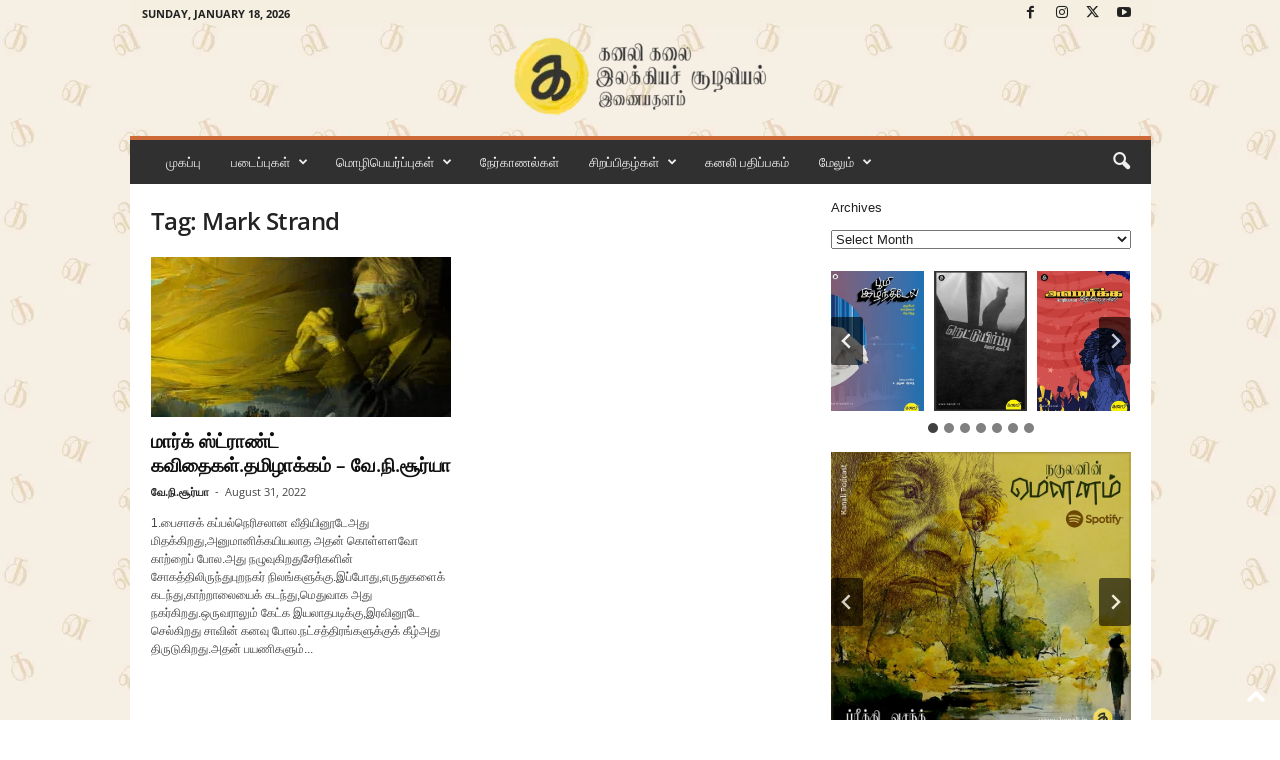

--- FILE ---
content_type: text/html; charset=UTF-8
request_url: https://kanali.in/tag/mark-strand/
body_size: 20737
content:
<!doctype html >
<!--[if IE 8]><html class="ie8" dir="ltr" lang="en-US" prefix="og: https://ogp.me/ns#"> <![endif]-->
<!--[if IE 9]><html class="ie9" dir="ltr" lang="en-US" prefix="og: https://ogp.me/ns#"> <![endif]-->
<!--[if gt IE 8]><!--><html dir="ltr" lang="en-US" prefix="og: https://ogp.me/ns#"> <!--<![endif]--><head><meta charset="UTF-8" /><meta name="viewport" content="width=device-width, initial-scale=1.0"><link rel="pingback" href="https://kanali.in/xmlrpc.php" /><title>Mark Strand - கனலி</title><meta name="robots" content="max-image-preview:large" /><link rel="canonical" href="https://kanali.in/tag/mark-strand/" /><meta name="generator" content="All in One SEO (AIOSEO) 4.9.0" /> <script type="application/ld+json" class="aioseo-schema">{"@context":"https:\/\/schema.org","@graph":[{"@type":"BreadcrumbList","@id":"https:\/\/kanali.in\/tag\/mark-strand\/#breadcrumblist","itemListElement":[{"@type":"ListItem","@id":"https:\/\/kanali.in#listItem","position":1,"name":"Home","item":"https:\/\/kanali.in","nextItem":{"@type":"ListItem","@id":"https:\/\/kanali.in\/tag\/mark-strand\/#listItem","name":"Mark Strand"}},{"@type":"ListItem","@id":"https:\/\/kanali.in\/tag\/mark-strand\/#listItem","position":2,"name":"Mark Strand","previousItem":{"@type":"ListItem","@id":"https:\/\/kanali.in#listItem","name":"Home"}}]},{"@type":"CollectionPage","@id":"https:\/\/kanali.in\/tag\/mark-strand\/#collectionpage","url":"https:\/\/kanali.in\/tag\/mark-strand\/","name":"Mark Strand - \u0b95\u0ba9\u0bb2\u0bbf","inLanguage":"en-US","isPartOf":{"@id":"https:\/\/kanali.in\/#website"},"breadcrumb":{"@id":"https:\/\/kanali.in\/tag\/mark-strand\/#breadcrumblist"}},{"@type":"Organization","@id":"https:\/\/kanali.in\/#organization","name":"\u0b95\u0ba9\u0bb2\u0bbf","description":"\u0b95\u0bb2\u0bc8 \u0b87\u0bb2\u0b95\u0bcd\u0b95\u0bbf\u0baf\u0b9a\u0bcd \u0b9a\u0bc2\u0bb4\u0bb2\u0bbf\u0baf\u0bb2\u0bcd \u0b87\u0ba3\u0bc8\u0baf\u0ba4\u0bb3\u0bae\u0bcd.","url":"https:\/\/kanali.in\/","logo":{"@type":"ImageObject","url":"https:\/\/kanali.in\/wp-content\/uploads\/2022\/08\/web_kanali_logo_yellow.png","@id":"https:\/\/kanali.in\/tag\/mark-strand\/#organizationLogo","width":272,"height":90},"image":{"@id":"https:\/\/kanali.in\/tag\/mark-strand\/#organizationLogo"}},{"@type":"WebSite","@id":"https:\/\/kanali.in\/#website","url":"https:\/\/kanali.in\/","name":"\u0b95\u0ba9\u0bb2\u0bbf","description":"\u0b95\u0bb2\u0bc8 \u0b87\u0bb2\u0b95\u0bcd\u0b95\u0bbf\u0baf\u0b9a\u0bcd \u0b9a\u0bc2\u0bb4\u0bb2\u0bbf\u0baf\u0bb2\u0bcd \u0b87\u0ba3\u0bc8\u0baf\u0ba4\u0bb3\u0bae\u0bcd.","inLanguage":"en-US","publisher":{"@id":"https:\/\/kanali.in\/#organization"}}]}</script> <link rel="icon" type="image/png" href="https://kanali.in/wp-content/uploads/2022/09/favicon-16x16-1.png"><link rel='dns-prefetch' href='//fonts.googleapis.com' /><link rel='dns-prefetch' href='//cdn.openshareweb.com' /><link rel='dns-prefetch' href='//cdn.shareaholic.net' /><link rel='dns-prefetch' href='//www.shareaholic.net' /><link rel='dns-prefetch' href='//analytics.shareaholic.com' /><link rel='dns-prefetch' href='//recs.shareaholic.com' /><link rel='dns-prefetch' href='//partner.shareaholic.com' /><link rel='dns-prefetch' href='//www.googletagmanager.com' /><link rel="alternate" type="application/rss+xml" title="கனலி &raquo; Feed" href="https://kanali.in/feed/" /><link rel="alternate" type="application/rss+xml" title="கனலி &raquo; Comments Feed" href="https://kanali.in/comments/feed/" /><link rel="alternate" type="application/rss+xml" title="கனலி &raquo; Mark Strand Tag Feed" href="https://kanali.in/tag/mark-strand/feed/" /><link rel='preload' href='//cdn.shareaholic.net/assets/pub/shareaholic.js' as='script'/> <script data-no-minify='1' data-cfasync='false'>_SHR_SETTINGS = {"endpoints":{"local_recs_url":"https:\/\/kanali.in\/wp-admin\/admin-ajax.php?action=shareaholic_permalink_related","ajax_url":"https:\/\/kanali.in\/wp-admin\/admin-ajax.php"},"site_id":"6af5581f92ad72f04bd6d2af01d9e9e8"};</script> <script data-no-minify='1' data-cfasync='false' src='//cdn.shareaholic.net/assets/pub/shareaholic.js' data-shr-siteid='6af5581f92ad72f04bd6d2af01d9e9e8' async ></script> <meta name='shareaholic:site_name' content='கனலி' /><meta name='shareaholic:language' content='en-US' /><meta name='shareaholic:article_visibility' content='private' /><meta name='shareaholic:site_id' content='6af5581f92ad72f04bd6d2af01d9e9e8' /><meta name='shareaholic:wp_version' content='9.7.13' /><link data-optimized="2" rel="stylesheet" href="https://kanali.in/wp-content/litespeed/css/eb88f1276b2b3efca2aec2d951c1644b.css?ver=43aa3" /> <script type="text/javascript" src="https://kanali.in/wp-includes/js/jquery/jquery.min.js?ver=3.7.1" id="jquery-core-js"></script> <link rel="https://api.w.org/" href="https://kanali.in/wp-json/" /><link rel="alternate" title="JSON" type="application/json" href="https://kanali.in/wp-json/wp/v2/tags/11568" /><link rel="EditURI" type="application/rsd+xml" title="RSD" href="https://kanali.in/xmlrpc.php?rsd" /><meta name="generator" content="Site Kit by Google 1.166.0" /><meta name="google-adsense-platform-account" content="ca-host-pub-2644536267352236"><meta name="google-adsense-platform-domain" content="sitekit.withgoogle.com"> <script src="https://www.googletagmanager.com/gtag/js?id=G-KFMXPWJPH3" defer data-deferred="1"></script> <script src="[data-uri]" defer></script><link rel="icon" href="https://kanali.in/wp-content/uploads/2020/07/cropped-kanali_fav-1-32x32.png" sizes="32x32" /><link rel="icon" href="https://kanali.in/wp-content/uploads/2020/07/cropped-kanali_fav-1-192x192.png" sizes="192x192" /><link rel="apple-touch-icon" href="https://kanali.in/wp-content/uploads/2020/07/cropped-kanali_fav-1-180x180.png" /><meta name="msapplication-TileImage" content="https://kanali.in/wp-content/uploads/2020/07/cropped-kanali_fav-1-270x270.png" /></head><body class="archive tag tag-mark-strand tag-11568 wp-theme-Newsmag global-block-template-1 td-newsmag-magazine td-animation-stack-type0 td-boxed-layout" itemscope="itemscope" itemtype="https://schema.org/WebPage"><div class="td-scroll-up  td-hide-scroll-up-on-mob"  style="display:none;"><i class="td-icon-menu-up"></i></div><div class="td-menu-background"></div><div id="td-mobile-nav"><div class="td-mobile-container"><div class="td-menu-socials-wrap"><div class="td-menu-socials">
<span class="td-social-icon-wrap">
<a target="_blank" rel="nofollow" href="https://www.facebook.com/kanaliweb/" title="Facebook">
<i class="td-icon-font td-icon-facebook"></i>
<span style="display: none">Facebook</span>
</a>
</span>
<span class="td-social-icon-wrap">
<a target="_blank" rel="nofollow" href="https://www.instagram.com/kanaliweb/" title="Instagram">
<i class="td-icon-font td-icon-instagram"></i>
<span style="display: none">Instagram</span>
</a>
</span>
<span class="td-social-icon-wrap">
<a target="_blank" rel="nofollow" href="https://twitter.com/kanaliweb/" title="Twitter">
<i class="td-icon-font td-icon-twitter"></i>
<span style="display: none">Twitter</span>
</a>
</span>
<span class="td-social-icon-wrap">
<a target="_blank" rel="nofollow" href="https://www.youtube.com/channel/UCQWxzShCL8lCuekPXrFXhbw" title="Youtube">
<i class="td-icon-font td-icon-youtube"></i>
<span style="display: none">Youtube</span>
</a>
</span></div><div class="td-mobile-close">
<span><i class="td-icon-close-mobile"></i></span></div></div><div class="td-mobile-content"><div class="menu-mainmenu-tamil-container"><ul id="menu-mainmenu-tamil" class="td-mobile-main-menu"><li id="menu-item-12289" class="menu-item menu-item-type-post_type menu-item-object-page menu-item-home menu-item-first menu-item-12289"><a href="https://kanali.in/">முகப்பு</a></li><li id="menu-item-2108" class="menu-item menu-item-type-custom menu-item-object-custom menu-item-has-children menu-item-2108"><a href="http://kanali.in/category/படைப்புகள்">படைப்புகள்<i class="td-icon-menu-right td-element-after"></i></a><ul class="sub-menu"><li id="menu-item-2916" class="menu-item menu-item-type-taxonomy menu-item-object-category menu-item-2916"><a href="https://kanali.in/category/%e0%ae%aa%e0%ae%9f%e0%af%88%e0%ae%aa%e0%af%8d%e0%ae%aa%e0%af%81%e0%ae%95%e0%ae%b3%e0%af%8d/%e0%ae%95%e0%ae%b5%e0%ae%bf%e0%ae%a4%e0%af%88%e0%ae%95%e0%ae%b3%e0%af%8d-%e0%ae%aa%e0%ae%9f%e0%af%88%e0%ae%aa%e0%af%8d%e0%ae%aa%e0%af%81%e0%ae%95%e0%ae%b3%e0%af%8d/">கவிதைகள்</a></li><li id="menu-item-12624" class="menu-item menu-item-type-taxonomy menu-item-object-category menu-item-12624"><a href="https://kanali.in/category/%e0%ae%aa%e0%ae%9f%e0%af%88%e0%ae%aa%e0%af%8d%e0%ae%aa%e0%af%81%e0%ae%95%e0%ae%b3%e0%af%8d/%e0%ae%9a%e0%ae%bf%e0%ae%b1%e0%af%81%e0%ae%95%e0%ae%a4%e0%af%88%e0%ae%95%e0%ae%b3%e0%af%8d-%e0%ae%aa%e0%ae%9f%e0%af%88%e0%ae%aa%e0%af%8d%e0%ae%aa%e0%af%81%e0%ae%95%e0%ae%b3%e0%af%8d/">சிறுகதைகள்</a></li><li id="menu-item-12625" class="menu-item menu-item-type-taxonomy menu-item-object-category menu-item-12625"><a href="https://kanali.in/category/%e0%ae%aa%e0%ae%9f%e0%af%88%e0%ae%aa%e0%af%8d%e0%ae%aa%e0%af%81%e0%ae%95%e0%ae%b3%e0%af%8d/%e0%ae%95%e0%ae%9f%e0%af%8d%e0%ae%9f%e0%af%81%e0%ae%b0%e0%af%88%e0%ae%95%e0%ae%b3%e0%af%8d-%e0%ae%aa%e0%ae%9f%e0%af%88%e0%ae%aa%e0%af%8d%e0%ae%aa%e0%af%81%e0%ae%95%e0%ae%b3%e0%af%8d/">கட்டுரைகள்</a></li><li id="menu-item-5565" class="menu-item menu-item-type-taxonomy menu-item-object-category menu-item-5565"><a href="https://kanali.in/category/%e0%ae%aa%e0%ae%9f%e0%af%88%e0%ae%aa%e0%af%8d%e0%ae%aa%e0%af%81%e0%ae%95%e0%ae%b3%e0%af%8d/%e0%ae%95%e0%af%81%e0%ae%b1%e0%af%81%e0%ae%99%e0%af%8d%e0%ae%95%e0%ae%a4%e0%af%88%e0%ae%95%e0%ae%b3%e0%af%8d/">குறுங்கதைகள்</a></li><li id="menu-item-5558" class="menu-item menu-item-type-taxonomy menu-item-object-category menu-item-5558"><a href="https://kanali.in/category/%e0%ae%aa%e0%ae%9f%e0%af%88%e0%ae%aa%e0%af%8d%e0%ae%aa%e0%af%81%e0%ae%95%e0%ae%b3%e0%af%8d/%e0%ae%95%e0%af%81%e0%ae%b1%e0%af%81%e0%ae%a8%e0%ae%be%e0%ae%b5%e0%ae%b2%e0%af%8d%e0%ae%95%e0%ae%b3%e0%af%8d-%e0%ae%aa%e0%ae%9f%e0%af%88%e0%ae%aa%e0%af%8d%e0%ae%aa%e0%af%81%e0%ae%95%e0%ae%b3%e0%af%8d/">குறுநாவல்கள்</a></li><li id="menu-item-7072" class="menu-item menu-item-type-taxonomy menu-item-object-category menu-item-7072"><a href="https://kanali.in/category/%e0%ae%aa%e0%ae%9f%e0%af%88%e0%ae%aa%e0%af%8d%e0%ae%aa%e0%af%81%e0%ae%95%e0%ae%b3%e0%af%8d/novel-chapters/">நாவல் பகுதி</a></li><li id="menu-item-2137" class="menu-item menu-item-type-custom menu-item-object-custom menu-item-2137"><a href="http://kanali.in/category/%E0%AE%A4%E0%AF%8A%E0%AE%9F%E0%AE%B0%E0%AF%8D%E0%AE%95%E0%AE%B3%E0%AF%8D/%E0%AE%A4%E0%AF%8A%E0%AE%9F%E0%AE%B0%E0%AF%8D%E0%AE%95%E0%AE%B3%E0%AF%8D-%E0%AE%AA%E0%AE%9F%E0%AF%88%E0%AE%AA%E0%AF%8D%E0%AE%AA%E0%AF%81%E0%AE%95%E0%AE%B3%E0%AF%8D/">தொடர்கள்</a></li></ul></li><li id="menu-item-2109" class="menu-item menu-item-type-custom menu-item-object-custom menu-item-has-children menu-item-2109"><a href="http://kanali.in/category/%e0%ae%ae%e0%af%8a%e0%ae%b4%e0%ae%bf%e0%ae%aa%e0%af%86%e0%ae%af%e0%ae%b0%e0%af%8d%e0%ae%aa%e0%af%8d%e0%ae%aa%e0%af%81%e0%ae%95%e0%ae%b3%e0%af%8d/">மொழிபெயர்ப்புகள்<i class="td-icon-menu-right td-element-after"></i></a><ul class="sub-menu"><li id="menu-item-2138" class="menu-item menu-item-type-custom menu-item-object-custom menu-item-2138"><a href="http://kanali.in/category/%E0%AE%AE%E0%AF%8A%E0%AE%B4%E0%AE%BF%E0%AE%AA%E0%AF%86%E0%AE%AF%E0%AE%B0%E0%AF%8D%E0%AE%AA%E0%AF%8D%E0%AE%AA%E0%AF%81%E0%AE%95%E0%AE%B3%E0%AF%8D/%E0%AE%95%E0%AE%B5%E0%AE%BF%E0%AE%A4%E0%AF%88%E0%AE%95%E0%AE%B3%E0%AF%8D-%E0%AE%AE%E0%AF%8A%E0%AE%B4%E0%AE%BF%E0%AE%AA%E0%AF%86%E0%AE%AF%E0%AE%B0%E0%AF%8D%E0%AE%AA%E0%AF%8D%E0%AE%AA%E0%AF%81%E0%AE%95/">கவிதைகள்</a></li><li id="menu-item-12622" class="menu-item menu-item-type-taxonomy menu-item-object-category menu-item-12622"><a href="https://kanali.in/category/%e0%ae%ae%e0%af%8a%e0%ae%b4%e0%ae%bf%e0%ae%aa%e0%af%86%e0%ae%af%e0%ae%b0%e0%af%8d%e0%ae%aa%e0%af%8d%e0%ae%aa%e0%af%81%e0%ae%95%e0%ae%b3%e0%af%8d/%e0%ae%ae%e0%af%8a%e0%ae%b4%e0%ae%bf%e0%ae%aa%e0%af%86%e0%ae%af%e0%ae%b0%e0%af%8d%e0%ae%aa%e0%af%8d%e0%ae%aa%e0%af%81%e0%ae%9a%e0%af%8d-%e0%ae%9a%e0%ae%bf%e0%ae%b1%e0%af%81%e0%ae%95%e0%ae%a4%e0%af%88/">சிறுகதைகள்</a></li><li id="menu-item-2140" class="menu-item menu-item-type-custom menu-item-object-custom menu-item-2140"><a href="http://kanali.in/category/%E0%AE%AE%E0%AF%8A%E0%AE%B4%E0%AE%BF%E0%AE%AA%E0%AF%86%E0%AE%AF%E0%AE%B0%E0%AF%8D%E0%AE%AA%E0%AF%8D%E0%AE%AA%E0%AF%81%E0%AE%95%E0%AE%B3%E0%AF%8D/%E0%AE%95%E0%AE%9F%E0%AF%8D%E0%AE%9F%E0%AF%81%E0%AE%B0%E0%AF%88%E0%AE%95%E0%AE%B3%E0%AF%8D_%E0%AE%AE%E0%AF%8A%E0%AE%B4%E0%AE%BF%E0%AE%AA%E0%AF%86%E0%AE%AF%E0%AE%B0%E0%AF%8D%E0%AE%AA%E0%AF%8D%E0%AE%AA/">கட்டுரைகள்</a></li><li id="menu-item-2142" class="menu-item menu-item-type-custom menu-item-object-custom menu-item-2142"><a href="http://kanali.in/category/மொழிபெயர்ப்பு-குறுங்கதை">குறுங்கதைகள்</a></li></ul></li><li id="menu-item-2130" class="menu-item menu-item-type-custom menu-item-object-custom menu-item-2130"><a href="http://kanali.in/category/%e0%ae%a8%e0%af%87%e0%ae%b0%e0%af%8d%e0%ae%95%e0%ae%be%e0%ae%a3%e0%ae%b2%e0%af%8d%e0%ae%95%e0%ae%b3%e0%af%8d/">நேர்காணல்கள்</a></li><li id="menu-item-6029" class="menu-item menu-item-type-taxonomy menu-item-object-category menu-item-has-children menu-item-6029"><a href="https://kanali.in/category/special-editions/">சிறப்பிதழ்கள்<i class="td-icon-menu-right td-element-after"></i></a><ul class="sub-menu"><li id="menu-item-12878" class="menu-item menu-item-type-taxonomy menu-item-object-category menu-item-12878"><a href="https://kanali.in/category/%e0%ae%b5%e0%ae%a3%e0%af%8d%e0%ae%a3%e0%ae%a8%e0%ae%bf%e0%ae%b2%e0%ae%b5%e0%ae%a9%e0%af%8d-%e0%ae%9a%e0%ae%bf%e0%ae%b1%e0%ae%aa%e0%af%8d%e0%ae%aa%e0%ae%bf%e0%ae%a4%e0%ae%b4%e0%af%8d/">வண்ணநிலவன் சிறப்பிதழ்</a></li><li id="menu-item-13552" class="menu-item menu-item-type-taxonomy menu-item-object-category menu-item-13552"><a href="https://kanali.in/category/special-editions/%e0%ae%a4%e0%ae%bf%e0%ae%95%e0%ae%bf%e0%ae%b2%e0%af%8d-%e0%ae%9a%e0%ae%bf%e0%ae%b1%e0%ae%aa%e0%af%8d%e0%ae%aa%e0%ae%bf%e0%ae%a4%e0%ae%b4%e0%af%8d/">திகில் சிறப்பிதழ்</a></li><li id="menu-item-6030" class="menu-item menu-item-type-taxonomy menu-item-object-category menu-item-6030"><a href="https://kanali.in/category/special-editions/special-edition1/">கனலி சிறப்பிதழ்</a></li><li id="menu-item-6133" class="menu-item menu-item-type-taxonomy menu-item-object-category menu-item-6133"><a href="https://kanali.in/category/special-editions/thi_janakiraman/">தி.ஜா நூற்றாண்டுச் சிறப்பிதழ்</a></li><li id="menu-item-12628" class="menu-item menu-item-type-taxonomy menu-item-object-category menu-item-12628"><a href="https://kanali.in/category/special-editions/%e0%ae%9c%e0%ae%aa%e0%af%8d%e0%ae%aa%e0%ae%be%e0%ae%a9%e0%ae%bf%e0%ae%af%e0%ae%9a%e0%af%8d-%e0%ae%9a%e0%ae%bf%e0%ae%b1%e0%ae%aa%e0%af%8d%e0%ae%aa%e0%ae%bf%e0%ae%a4%e0%ae%b4%e0%af%8d/">ஜப்பானிய இலக்கியச் சிறப்பிதழ்</a></li><li id="menu-item-8427" class="menu-item menu-item-type-taxonomy menu-item-object-category menu-item-8427"><a href="https://kanali.in/category/special-editions/%e0%ae%9a%e0%af%82%e0%ae%b4%e0%ae%b2%e0%ae%bf%e0%ae%af%e0%ae%b2%e0%af%8d-%e0%ae%95%e0%ae%be%e0%ae%b2%e0%ae%a8%e0%ae%bf%e0%ae%b2%e0%af%88%e0%ae%9a%e0%af%8d-%e0%ae%9a%e0%ae%bf%e0%ae%b1%e0%ae%aa%e0%af%8d/">சூழலியல்-காலநிலைச் சிறப்பிதழ்</a></li><li id="menu-item-9966" class="menu-item menu-item-type-taxonomy menu-item-object-category menu-item-9966"><a href="https://kanali.in/category/%e0%ae%ae%e0%af%8a%e0%ae%b4%e0%ae%bf%e0%ae%aa%e0%af%86%e0%ae%af%e0%ae%b0%e0%af%8d%e0%ae%aa%e0%af%8d%e0%ae%aa%e0%af%81%e0%ae%95%e0%ae%b3%e0%af%8d/%e0%ae%85%e0%ae%ae%e0%af%86%e0%ae%b0%e0%ae%bf%e0%ae%95%e0%af%8d%e0%ae%95-%e0%ae%87%e0%ae%b2%e0%ae%95%e0%af%8d%e0%ae%95%e0%ae%bf%e0%ae%af%e0%ae%9a%e0%af%8d-%e0%ae%9a%e0%ae%bf%e0%ae%b1%e0%ae%aa%e0%af%8d/">அமெரிக்க இலக்கியச் சிறப்பிதழ்</a></li><li id="menu-item-10100" class="menu-item menu-item-type-taxonomy menu-item-object-category menu-item-10100"><a href="https://kanali.in/category/special-editions/nakulan-nootrandu-sirappidhazh/">நகுலன் நூற்றாண்டுச் சிறப்பிதழ்</a></li><li id="menu-item-10578" class="menu-item menu-item-type-taxonomy menu-item-object-category menu-item-10578"><a href="https://kanali.in/category/special-editions/special-editions_200/">தஸ்தயெவ்ஸ்கி 200-ஆம் ஆண்டுச் சிறப்பிதழ்</a></li></ul></li><li id="menu-item-12659" class="menu-item menu-item-type-custom menu-item-object-custom menu-item-12659"><a href="https://kanali.in/%e0%ae%95%e0%ae%a9%e0%ae%b2%e0%ae%bf-%e0%ae%aa%e0%ae%a4%e0%ae%bf%e0%ae%aa%e0%af%8d%e0%ae%aa%e0%ae%95%e0%ae%ae%e0%af%8d/">கனலி பதிப்பகம்</a></li><li id="menu-item-9542" class="menu-item menu-item-type-custom menu-item-object-custom menu-item-has-children menu-item-9542"><a href="#">மேலும்<i class="td-icon-menu-right td-element-after"></i></a><ul class="sub-menu"><li id="menu-item-12311" class="menu-item menu-item-type-post_type menu-item-object-page menu-item-12311"><a href="https://kanali.in/about-us/">கனலி குறித்து</a></li><li id="menu-item-11610" class="menu-item menu-item-type-taxonomy menu-item-object-category menu-item-11610"><a href="https://kanali.in/category/%e0%ae%9a%e0%af%82%e0%ae%b4%e0%ae%b2%e0%ae%bf%e0%ae%af%e0%ae%b2%e0%af%8d/">சூழலியல்</a></li><li id="menu-item-2249" class="menu-item menu-item-type-custom menu-item-object-custom menu-item-has-children menu-item-2249"><a href="http://kanali.in/category/%e0%ae%9a%e0%ae%bf%e0%ae%b1%e0%ae%be%e0%ae%b0%e0%af%8d-%e0%ae%87%e0%ae%b2%e0%ae%95%e0%af%8d%e0%ae%95%e0%ae%bf%e0%ae%af%e0%ae%ae%e0%af%8d/">சிறார் இலக்கியம்<i class="td-icon-menu-right td-element-after"></i></a><ul class="sub-menu"><li id="menu-item-2144" class="menu-item menu-item-type-custom menu-item-object-custom menu-item-2144"><a href="http://kanali.in/category/%e0%ae%9a%e0%ae%bf%e0%ae%b1%e0%ae%be%e0%ae%b0%e0%af%8d-%e0%ae%87%e0%ae%b2%e0%ae%95%e0%af%8d%e0%ae%95%e0%ae%bf%e0%ae%af%e0%ae%ae%e0%af%8d/%e0%ae%95%e0%ae%a4%e0%af%88%e0%ae%95%e0%ae%b3%e0%af%8d-%e0%ae%9a%e0%ae%bf%e0%ae%b1%e0%ae%be%e0%ae%b0%e0%af%8d-%e0%ae%87%e0%ae%b2%e0%ae%95%e0%af%8d%e0%ae%95%e0%ae%bf%e0%ae%af%e0%ae%ae%e0%af%8d/">கதைகள்</a></li></ul></li><li id="menu-item-2129" class="menu-item menu-item-type-custom menu-item-object-custom menu-item-has-children menu-item-2129"><a href="http://kanali.in/category/%e0%ae%a8%e0%af%81%e0%ae%a3%e0%af%8d%e0%ae%95%e0%ae%b2%e0%af%88%e0%ae%95%e0%ae%b3%e0%af%8d/">கலைகள்<i class="td-icon-menu-right td-element-after"></i></a><ul class="sub-menu"><li id="menu-item-2597" class="menu-item menu-item-type-taxonomy menu-item-object-category menu-item-2597"><a href="https://kanali.in/category/%e0%ae%a8%e0%af%81%e0%ae%a3%e0%af%8d%e0%ae%95%e0%ae%b2%e0%af%88%e0%ae%95%e0%ae%b3%e0%af%8d/%e0%ae%aa%e0%af%81%e0%ae%95%e0%af%88%e0%ae%aa%e0%af%8d%e0%ae%aa%e0%ae%9f%e0%ae%99%e0%af%8d%e0%ae%95%e0%ae%b3%e0%af%8d-%e0%ae%a8%e0%af%81%e0%ae%a3%e0%af%8d%e0%ae%95%e0%ae%b2%e0%af%88%e0%ae%95%e0%ae%b3/">புகைப்படங்கள்</a></li><li id="menu-item-2740" class="menu-item menu-item-type-taxonomy menu-item-object-category menu-item-2740"><a href="https://kanali.in/category/%e0%ae%a8%e0%af%81%e0%ae%a3%e0%af%8d%e0%ae%95%e0%ae%b2%e0%af%88%e0%ae%95%e0%ae%b3%e0%af%8d/%e0%ae%93%e0%ae%b5%e0%ae%bf%e0%ae%af%e0%ae%99%e0%af%8d%e0%ae%95%e0%ae%b3%e0%af%8d-%e0%ae%a8%e0%af%81%e0%ae%a3%e0%af%8d%e0%ae%95%e0%ae%b2%e0%af%88%e0%ae%95%e0%ae%b3%e0%af%8d/">ஓவியங்கள்</a></li><li id="menu-item-12410" class="menu-item menu-item-type-custom menu-item-object-custom menu-item-12410"><a href="#">சினிமா</a></li></ul></li><li id="menu-item-2136" class="menu-item menu-item-type-custom menu-item-object-custom menu-item-2136"><a href="http://kanali.in/category/%e0%ae%aa%e0%ae%9f%e0%af%88%e0%ae%aa%e0%af%8d%e0%ae%aa%e0%af%81%e0%ae%95%e0%ae%b3%e0%af%8d/%e0%ae%a8%e0%af%82%e0%ae%b2%e0%af%8d-%e0%ae%b5%e0%ae%bf%e0%ae%ae%e0%ae%b0%e0%af%8d%e0%ae%9a%e0%ae%a9%e0%ae%ae%e0%af%8d-%e0%ae%aa%e0%ae%9f%e0%af%88%e0%ae%aa%e0%af%8d%e0%ae%aa%e0%af%81%e0%ae%95%e0%ae%b3/">நூல் விமர்சனம்</a></li><li id="menu-item-2595" class="menu-item menu-item-type-taxonomy menu-item-object-category menu-item-2595"><a href="https://kanali.in/category/%e0%ae%95%e0%ae%9f%e0%ae%bf%e0%ae%a4_%e0%ae%87%e0%ae%b2%e0%ae%95%e0%af%8d%e0%ae%95%e0%ae%bf%e0%ae%af%e0%ae%ae%e0%af%8d/">கடித இலக்கியம்</a></li><li id="menu-item-2742" class="menu-item menu-item-type-taxonomy menu-item-object-category menu-item-2742"><a href="https://kanali.in/category/%e0%ae%aa%e0%af%86%e0%ae%9f%e0%af%8d%e0%ae%9f%e0%ae%95%e0%ae%ae%e0%af%8d/">பெட்டகம்</a></li><li id="menu-item-7789" class="menu-item menu-item-type-custom menu-item-object-custom menu-item-7789"><a href="http://kanali.in/category/%e0%ae%9a%e0%ae%ae%e0%ae%95%e0%ae%be%e0%ae%b2-%e0%ae%87%e0%ae%b2%e0%ae%95%e0%af%8d%e0%ae%95%e0%ae%bf%e0%ae%af-%e0%ae%ae%e0%af%81%e0%ae%95%e0%ae%99%e0%af%8d%e0%ae%95%e0%ae%b3%e0%af%8d/">சமகால இலக்கிய முகங்கள்</a></li><li id="menu-item-3403" class="menu-item menu-item-type-custom menu-item-object-custom menu-item-3403"><a href="https://kanali.in/%e0%ae%95%e0%ae%9f%e0%ae%a8%e0%ae%a4-%e0%ae%87%e0%ae%a4%e0%ae%b4%e0%ae%95%e0%ae%b3/">கடந்த இதழ்கள்</a></li><li id="menu-item-3672" class="menu-item menu-item-type-taxonomy menu-item-object-category menu-item-3672"><a href="https://kanali.in/category/%e0%ae%85%e0%ae%b1%e0%ae%bf%e0%ae%b5%e0%ae%bf%e0%ae%aa%e0%af%8d%e0%ae%aa%e0%af%81%e0%ae%95%e0%ae%b3%e0%af%8d/">ஆசிரியர் பக்கம்</a></li><li id="menu-item-12371" class="menu-item menu-item-type-custom menu-item-object-custom menu-item-12371"><a href="https://kanali.in/%e0%ae%95%e0%ae%a9%e0%ae%b2%e0%ae%bf%e0%ae%95%e0%af%8d%e0%ae%95%e0%af%81-%e0%ae%89%e0%ae%a4%e0%ae%b5%e0%ae%bf%e0%ae%9f/">கனலிக்கு உதவிட</a></li><li id="menu-item-2397" class="menu-item menu-item-type-post_type menu-item-object-page menu-item-2397"><a href="https://kanali.in/%e0%ae%a4%e0%af%8a%e0%ae%9f%e0%ae%b0%e0%af%8d%e0%ae%aa%e0%af%81%e0%ae%95%e0%af%8d%e0%ae%95%e0%af%81/">தொடர்புக்கு</a></li></ul></li></ul></div></div></div></div><div class="td-search-background"></div><div class="td-search-wrap-mob"><div class="td-drop-down-search"><form method="get" class="td-search-form" action="https://kanali.in/"><div class="td-search-close">
<span><i class="td-icon-close-mobile"></i></span></div><div role="search" class="td-search-input">
<span>Search</span>
<input id="td-header-search-mob" type="text" value="" name="s" autocomplete="off" /></div></form><div id="td-aj-search-mob"></div></div></div><div id="td-outer-wrap"><div class="td-outer-container"><div class="td-header-wrap td-header-container td-header-style-7"><div class="td-header-row td-header-top-menu"><div class="td-top-bar-container top-bar-style-1"><div class="td-header-sp-top-menu"><div class="td_data_time"><div >Sunday, January 18, 2026</div></div></div><div class="td-header-sp-top-widget">
<span class="td-social-icon-wrap">
<a target="_blank" rel="nofollow" href="https://www.facebook.com/kanaliweb/" title="Facebook">
<i class="td-icon-font td-icon-facebook"></i>
<span style="display: none">Facebook</span>
</a>
</span>
<span class="td-social-icon-wrap">
<a target="_blank" rel="nofollow" href="https://www.instagram.com/kanaliweb/" title="Instagram">
<i class="td-icon-font td-icon-instagram"></i>
<span style="display: none">Instagram</span>
</a>
</span>
<span class="td-social-icon-wrap">
<a target="_blank" rel="nofollow" href="https://twitter.com/kanaliweb/" title="Twitter">
<i class="td-icon-font td-icon-twitter"></i>
<span style="display: none">Twitter</span>
</a>
</span>
<span class="td-social-icon-wrap">
<a target="_blank" rel="nofollow" href="https://www.youtube.com/channel/UCQWxzShCL8lCuekPXrFXhbw" title="Youtube">
<i class="td-icon-font td-icon-youtube"></i>
<span style="display: none">Youtube</span>
</a>
</span></div></div></div><div class="td-header-row td-header-header"><div class="td-header-sp-logo">
<a class="td-main-logo" href="https://kanali.in/">
<img data-lazyloaded="1" src="[data-uri]" class="td-retina-data"  data-retina="https://kanali.in/wp-content/uploads/2022/08/full_logo-300x99.png" data-src="https://kanali.in/wp-content/uploads/2022/08/retina_display_logo_new-300x99.png" alt=""/>
<span class="td-visual-hidden">கனலி</span>
</a></div></div><div class="td-header-menu-wrap"><div class="td-header-row td-header-border td-header-main-menu"><div id="td-header-menu" role="navigation"><div id="td-top-mobile-toggle"><span><i class="td-icon-font td-icon-mobile"></i></span></div><div class="td-main-menu-logo td-logo-in-header">
<a class="td-mobile-logo td-sticky-disable" href="https://kanali.in/">
<img data-lazyloaded="1" src="[data-uri]" class="td-retina-data" data-retina="https://kanali.in/wp-content/uploads/2022/08/web_kanali_logo_yellow.png" data-src="https://kanali.in/wp-content/uploads/2022/08/web_kanali_logo_yellow.png" alt=""  width="272" height="90"/>
</a>
<a class="td-header-logo td-sticky-disable" href="https://kanali.in/">
<img data-lazyloaded="1" src="[data-uri]" class="td-retina-data" data-retina="https://kanali.in/wp-content/uploads/2022/08/full_logo-300x99.png" data-src="https://kanali.in/wp-content/uploads/2022/08/retina_display_logo_new-300x99.png" alt=""/>
</a></div><div class="menu-mainmenu-tamil-container"><ul id="menu-mainmenu-tamil-1" class="sf-menu"><li class="menu-item menu-item-type-post_type menu-item-object-page menu-item-home menu-item-first td-menu-item td-normal-menu menu-item-12289"><a href="https://kanali.in/">முகப்பு</a></li><li class="menu-item menu-item-type-custom menu-item-object-custom menu-item-has-children td-menu-item td-normal-menu menu-item-2108"><a href="http://kanali.in/category/படைப்புகள்">படைப்புகள்</a><ul class="sub-menu"><li class="menu-item menu-item-type-taxonomy menu-item-object-category td-menu-item td-normal-menu menu-item-2916"><a href="https://kanali.in/category/%e0%ae%aa%e0%ae%9f%e0%af%88%e0%ae%aa%e0%af%8d%e0%ae%aa%e0%af%81%e0%ae%95%e0%ae%b3%e0%af%8d/%e0%ae%95%e0%ae%b5%e0%ae%bf%e0%ae%a4%e0%af%88%e0%ae%95%e0%ae%b3%e0%af%8d-%e0%ae%aa%e0%ae%9f%e0%af%88%e0%ae%aa%e0%af%8d%e0%ae%aa%e0%af%81%e0%ae%95%e0%ae%b3%e0%af%8d/">கவிதைகள்</a></li><li class="menu-item menu-item-type-taxonomy menu-item-object-category td-menu-item td-normal-menu menu-item-12624"><a href="https://kanali.in/category/%e0%ae%aa%e0%ae%9f%e0%af%88%e0%ae%aa%e0%af%8d%e0%ae%aa%e0%af%81%e0%ae%95%e0%ae%b3%e0%af%8d/%e0%ae%9a%e0%ae%bf%e0%ae%b1%e0%af%81%e0%ae%95%e0%ae%a4%e0%af%88%e0%ae%95%e0%ae%b3%e0%af%8d-%e0%ae%aa%e0%ae%9f%e0%af%88%e0%ae%aa%e0%af%8d%e0%ae%aa%e0%af%81%e0%ae%95%e0%ae%b3%e0%af%8d/">சிறுகதைகள்</a></li><li class="menu-item menu-item-type-taxonomy menu-item-object-category td-menu-item td-normal-menu menu-item-12625"><a href="https://kanali.in/category/%e0%ae%aa%e0%ae%9f%e0%af%88%e0%ae%aa%e0%af%8d%e0%ae%aa%e0%af%81%e0%ae%95%e0%ae%b3%e0%af%8d/%e0%ae%95%e0%ae%9f%e0%af%8d%e0%ae%9f%e0%af%81%e0%ae%b0%e0%af%88%e0%ae%95%e0%ae%b3%e0%af%8d-%e0%ae%aa%e0%ae%9f%e0%af%88%e0%ae%aa%e0%af%8d%e0%ae%aa%e0%af%81%e0%ae%95%e0%ae%b3%e0%af%8d/">கட்டுரைகள்</a></li><li class="menu-item menu-item-type-taxonomy menu-item-object-category td-menu-item td-normal-menu menu-item-5565"><a href="https://kanali.in/category/%e0%ae%aa%e0%ae%9f%e0%af%88%e0%ae%aa%e0%af%8d%e0%ae%aa%e0%af%81%e0%ae%95%e0%ae%b3%e0%af%8d/%e0%ae%95%e0%af%81%e0%ae%b1%e0%af%81%e0%ae%99%e0%af%8d%e0%ae%95%e0%ae%a4%e0%af%88%e0%ae%95%e0%ae%b3%e0%af%8d/">குறுங்கதைகள்</a></li><li class="menu-item menu-item-type-taxonomy menu-item-object-category td-menu-item td-normal-menu menu-item-5558"><a href="https://kanali.in/category/%e0%ae%aa%e0%ae%9f%e0%af%88%e0%ae%aa%e0%af%8d%e0%ae%aa%e0%af%81%e0%ae%95%e0%ae%b3%e0%af%8d/%e0%ae%95%e0%af%81%e0%ae%b1%e0%af%81%e0%ae%a8%e0%ae%be%e0%ae%b5%e0%ae%b2%e0%af%8d%e0%ae%95%e0%ae%b3%e0%af%8d-%e0%ae%aa%e0%ae%9f%e0%af%88%e0%ae%aa%e0%af%8d%e0%ae%aa%e0%af%81%e0%ae%95%e0%ae%b3%e0%af%8d/">குறுநாவல்கள்</a></li><li class="menu-item menu-item-type-taxonomy menu-item-object-category td-menu-item td-normal-menu menu-item-7072"><a href="https://kanali.in/category/%e0%ae%aa%e0%ae%9f%e0%af%88%e0%ae%aa%e0%af%8d%e0%ae%aa%e0%af%81%e0%ae%95%e0%ae%b3%e0%af%8d/novel-chapters/">நாவல் பகுதி</a></li><li class="menu-item menu-item-type-custom menu-item-object-custom td-menu-item td-normal-menu menu-item-2137"><a href="http://kanali.in/category/%E0%AE%A4%E0%AF%8A%E0%AE%9F%E0%AE%B0%E0%AF%8D%E0%AE%95%E0%AE%B3%E0%AF%8D/%E0%AE%A4%E0%AF%8A%E0%AE%9F%E0%AE%B0%E0%AF%8D%E0%AE%95%E0%AE%B3%E0%AF%8D-%E0%AE%AA%E0%AE%9F%E0%AF%88%E0%AE%AA%E0%AF%8D%E0%AE%AA%E0%AF%81%E0%AE%95%E0%AE%B3%E0%AF%8D/">தொடர்கள்</a></li></ul></li><li class="menu-item menu-item-type-custom menu-item-object-custom menu-item-has-children td-menu-item td-normal-menu menu-item-2109"><a href="http://kanali.in/category/%e0%ae%ae%e0%af%8a%e0%ae%b4%e0%ae%bf%e0%ae%aa%e0%af%86%e0%ae%af%e0%ae%b0%e0%af%8d%e0%ae%aa%e0%af%8d%e0%ae%aa%e0%af%81%e0%ae%95%e0%ae%b3%e0%af%8d/">மொழிபெயர்ப்புகள்</a><ul class="sub-menu"><li class="menu-item menu-item-type-custom menu-item-object-custom td-menu-item td-normal-menu menu-item-2138"><a href="http://kanali.in/category/%E0%AE%AE%E0%AF%8A%E0%AE%B4%E0%AE%BF%E0%AE%AA%E0%AF%86%E0%AE%AF%E0%AE%B0%E0%AF%8D%E0%AE%AA%E0%AF%8D%E0%AE%AA%E0%AF%81%E0%AE%95%E0%AE%B3%E0%AF%8D/%E0%AE%95%E0%AE%B5%E0%AE%BF%E0%AE%A4%E0%AF%88%E0%AE%95%E0%AE%B3%E0%AF%8D-%E0%AE%AE%E0%AF%8A%E0%AE%B4%E0%AE%BF%E0%AE%AA%E0%AF%86%E0%AE%AF%E0%AE%B0%E0%AF%8D%E0%AE%AA%E0%AF%8D%E0%AE%AA%E0%AF%81%E0%AE%95/">கவிதைகள்</a></li><li class="menu-item menu-item-type-taxonomy menu-item-object-category td-menu-item td-normal-menu menu-item-12622"><a href="https://kanali.in/category/%e0%ae%ae%e0%af%8a%e0%ae%b4%e0%ae%bf%e0%ae%aa%e0%af%86%e0%ae%af%e0%ae%b0%e0%af%8d%e0%ae%aa%e0%af%8d%e0%ae%aa%e0%af%81%e0%ae%95%e0%ae%b3%e0%af%8d/%e0%ae%ae%e0%af%8a%e0%ae%b4%e0%ae%bf%e0%ae%aa%e0%af%86%e0%ae%af%e0%ae%b0%e0%af%8d%e0%ae%aa%e0%af%8d%e0%ae%aa%e0%af%81%e0%ae%9a%e0%af%8d-%e0%ae%9a%e0%ae%bf%e0%ae%b1%e0%af%81%e0%ae%95%e0%ae%a4%e0%af%88/">சிறுகதைகள்</a></li><li class="menu-item menu-item-type-custom menu-item-object-custom td-menu-item td-normal-menu menu-item-2140"><a href="http://kanali.in/category/%E0%AE%AE%E0%AF%8A%E0%AE%B4%E0%AE%BF%E0%AE%AA%E0%AF%86%E0%AE%AF%E0%AE%B0%E0%AF%8D%E0%AE%AA%E0%AF%8D%E0%AE%AA%E0%AF%81%E0%AE%95%E0%AE%B3%E0%AF%8D/%E0%AE%95%E0%AE%9F%E0%AF%8D%E0%AE%9F%E0%AF%81%E0%AE%B0%E0%AF%88%E0%AE%95%E0%AE%B3%E0%AF%8D_%E0%AE%AE%E0%AF%8A%E0%AE%B4%E0%AE%BF%E0%AE%AA%E0%AF%86%E0%AE%AF%E0%AE%B0%E0%AF%8D%E0%AE%AA%E0%AF%8D%E0%AE%AA/">கட்டுரைகள்</a></li><li class="menu-item menu-item-type-custom menu-item-object-custom td-menu-item td-normal-menu menu-item-2142"><a href="http://kanali.in/category/மொழிபெயர்ப்பு-குறுங்கதை">குறுங்கதைகள்</a></li></ul></li><li class="menu-item menu-item-type-custom menu-item-object-custom td-menu-item td-normal-menu menu-item-2130"><a href="http://kanali.in/category/%e0%ae%a8%e0%af%87%e0%ae%b0%e0%af%8d%e0%ae%95%e0%ae%be%e0%ae%a3%e0%ae%b2%e0%af%8d%e0%ae%95%e0%ae%b3%e0%af%8d/">நேர்காணல்கள்</a></li><li class="menu-item menu-item-type-taxonomy menu-item-object-category menu-item-has-children td-menu-item td-normal-menu menu-item-6029"><a href="https://kanali.in/category/special-editions/">சிறப்பிதழ்கள்</a><ul class="sub-menu"><li class="menu-item menu-item-type-taxonomy menu-item-object-category td-menu-item td-normal-menu menu-item-12878"><a href="https://kanali.in/category/%e0%ae%b5%e0%ae%a3%e0%af%8d%e0%ae%a3%e0%ae%a8%e0%ae%bf%e0%ae%b2%e0%ae%b5%e0%ae%a9%e0%af%8d-%e0%ae%9a%e0%ae%bf%e0%ae%b1%e0%ae%aa%e0%af%8d%e0%ae%aa%e0%ae%bf%e0%ae%a4%e0%ae%b4%e0%af%8d/">வண்ணநிலவன் சிறப்பிதழ்</a></li><li class="menu-item menu-item-type-taxonomy menu-item-object-category td-menu-item td-normal-menu menu-item-13552"><a href="https://kanali.in/category/special-editions/%e0%ae%a4%e0%ae%bf%e0%ae%95%e0%ae%bf%e0%ae%b2%e0%af%8d-%e0%ae%9a%e0%ae%bf%e0%ae%b1%e0%ae%aa%e0%af%8d%e0%ae%aa%e0%ae%bf%e0%ae%a4%e0%ae%b4%e0%af%8d/">திகில் சிறப்பிதழ்</a></li><li class="menu-item menu-item-type-taxonomy menu-item-object-category td-menu-item td-normal-menu menu-item-6030"><a href="https://kanali.in/category/special-editions/special-edition1/">கனலி சிறப்பிதழ்</a></li><li class="menu-item menu-item-type-taxonomy menu-item-object-category td-menu-item td-normal-menu menu-item-6133"><a href="https://kanali.in/category/special-editions/thi_janakiraman/">தி.ஜா நூற்றாண்டுச் சிறப்பிதழ்</a></li><li class="menu-item menu-item-type-taxonomy menu-item-object-category td-menu-item td-normal-menu menu-item-12628"><a href="https://kanali.in/category/special-editions/%e0%ae%9c%e0%ae%aa%e0%af%8d%e0%ae%aa%e0%ae%be%e0%ae%a9%e0%ae%bf%e0%ae%af%e0%ae%9a%e0%af%8d-%e0%ae%9a%e0%ae%bf%e0%ae%b1%e0%ae%aa%e0%af%8d%e0%ae%aa%e0%ae%bf%e0%ae%a4%e0%ae%b4%e0%af%8d/">ஜப்பானிய இலக்கியச் சிறப்பிதழ்</a></li><li class="menu-item menu-item-type-taxonomy menu-item-object-category td-menu-item td-normal-menu menu-item-8427"><a href="https://kanali.in/category/special-editions/%e0%ae%9a%e0%af%82%e0%ae%b4%e0%ae%b2%e0%ae%bf%e0%ae%af%e0%ae%b2%e0%af%8d-%e0%ae%95%e0%ae%be%e0%ae%b2%e0%ae%a8%e0%ae%bf%e0%ae%b2%e0%af%88%e0%ae%9a%e0%af%8d-%e0%ae%9a%e0%ae%bf%e0%ae%b1%e0%ae%aa%e0%af%8d/">சூழலியல்-காலநிலைச் சிறப்பிதழ்</a></li><li class="menu-item menu-item-type-taxonomy menu-item-object-category td-menu-item td-normal-menu menu-item-9966"><a href="https://kanali.in/category/%e0%ae%ae%e0%af%8a%e0%ae%b4%e0%ae%bf%e0%ae%aa%e0%af%86%e0%ae%af%e0%ae%b0%e0%af%8d%e0%ae%aa%e0%af%8d%e0%ae%aa%e0%af%81%e0%ae%95%e0%ae%b3%e0%af%8d/%e0%ae%85%e0%ae%ae%e0%af%86%e0%ae%b0%e0%ae%bf%e0%ae%95%e0%af%8d%e0%ae%95-%e0%ae%87%e0%ae%b2%e0%ae%95%e0%af%8d%e0%ae%95%e0%ae%bf%e0%ae%af%e0%ae%9a%e0%af%8d-%e0%ae%9a%e0%ae%bf%e0%ae%b1%e0%ae%aa%e0%af%8d/">அமெரிக்க இலக்கியச் சிறப்பிதழ்</a></li><li class="menu-item menu-item-type-taxonomy menu-item-object-category td-menu-item td-normal-menu menu-item-10100"><a href="https://kanali.in/category/special-editions/nakulan-nootrandu-sirappidhazh/">நகுலன் நூற்றாண்டுச் சிறப்பிதழ்</a></li><li class="menu-item menu-item-type-taxonomy menu-item-object-category td-menu-item td-normal-menu menu-item-10578"><a href="https://kanali.in/category/special-editions/special-editions_200/">தஸ்தயெவ்ஸ்கி 200-ஆம் ஆண்டுச் சிறப்பிதழ்</a></li></ul></li><li class="menu-item menu-item-type-custom menu-item-object-custom td-menu-item td-normal-menu menu-item-12659"><a href="https://kanali.in/%e0%ae%95%e0%ae%a9%e0%ae%b2%e0%ae%bf-%e0%ae%aa%e0%ae%a4%e0%ae%bf%e0%ae%aa%e0%af%8d%e0%ae%aa%e0%ae%95%e0%ae%ae%e0%af%8d/">கனலி பதிப்பகம்</a></li><li class="menu-item menu-item-type-custom menu-item-object-custom menu-item-has-children td-menu-item td-normal-menu menu-item-9542"><a href="#">மேலும்</a><ul class="sub-menu"><li class="menu-item menu-item-type-post_type menu-item-object-page td-menu-item td-normal-menu menu-item-12311"><a href="https://kanali.in/about-us/">கனலி குறித்து</a></li><li class="menu-item menu-item-type-taxonomy menu-item-object-category td-menu-item td-normal-menu menu-item-11610"><a href="https://kanali.in/category/%e0%ae%9a%e0%af%82%e0%ae%b4%e0%ae%b2%e0%ae%bf%e0%ae%af%e0%ae%b2%e0%af%8d/">சூழலியல்</a></li><li class="menu-item menu-item-type-custom menu-item-object-custom menu-item-has-children td-menu-item td-normal-menu menu-item-2249"><a href="http://kanali.in/category/%e0%ae%9a%e0%ae%bf%e0%ae%b1%e0%ae%be%e0%ae%b0%e0%af%8d-%e0%ae%87%e0%ae%b2%e0%ae%95%e0%af%8d%e0%ae%95%e0%ae%bf%e0%ae%af%e0%ae%ae%e0%af%8d/">சிறார் இலக்கியம்</a><ul class="sub-menu"><li class="menu-item menu-item-type-custom menu-item-object-custom td-menu-item td-normal-menu menu-item-2144"><a href="http://kanali.in/category/%e0%ae%9a%e0%ae%bf%e0%ae%b1%e0%ae%be%e0%ae%b0%e0%af%8d-%e0%ae%87%e0%ae%b2%e0%ae%95%e0%af%8d%e0%ae%95%e0%ae%bf%e0%ae%af%e0%ae%ae%e0%af%8d/%e0%ae%95%e0%ae%a4%e0%af%88%e0%ae%95%e0%ae%b3%e0%af%8d-%e0%ae%9a%e0%ae%bf%e0%ae%b1%e0%ae%be%e0%ae%b0%e0%af%8d-%e0%ae%87%e0%ae%b2%e0%ae%95%e0%af%8d%e0%ae%95%e0%ae%bf%e0%ae%af%e0%ae%ae%e0%af%8d/">கதைகள்</a></li></ul></li><li class="menu-item menu-item-type-custom menu-item-object-custom menu-item-has-children td-menu-item td-normal-menu menu-item-2129"><a href="http://kanali.in/category/%e0%ae%a8%e0%af%81%e0%ae%a3%e0%af%8d%e0%ae%95%e0%ae%b2%e0%af%88%e0%ae%95%e0%ae%b3%e0%af%8d/">கலைகள்</a><ul class="sub-menu"><li class="menu-item menu-item-type-taxonomy menu-item-object-category td-menu-item td-normal-menu menu-item-2597"><a href="https://kanali.in/category/%e0%ae%a8%e0%af%81%e0%ae%a3%e0%af%8d%e0%ae%95%e0%ae%b2%e0%af%88%e0%ae%95%e0%ae%b3%e0%af%8d/%e0%ae%aa%e0%af%81%e0%ae%95%e0%af%88%e0%ae%aa%e0%af%8d%e0%ae%aa%e0%ae%9f%e0%ae%99%e0%af%8d%e0%ae%95%e0%ae%b3%e0%af%8d-%e0%ae%a8%e0%af%81%e0%ae%a3%e0%af%8d%e0%ae%95%e0%ae%b2%e0%af%88%e0%ae%95%e0%ae%b3/">புகைப்படங்கள்</a></li><li class="menu-item menu-item-type-taxonomy menu-item-object-category td-menu-item td-normal-menu menu-item-2740"><a href="https://kanali.in/category/%e0%ae%a8%e0%af%81%e0%ae%a3%e0%af%8d%e0%ae%95%e0%ae%b2%e0%af%88%e0%ae%95%e0%ae%b3%e0%af%8d/%e0%ae%93%e0%ae%b5%e0%ae%bf%e0%ae%af%e0%ae%99%e0%af%8d%e0%ae%95%e0%ae%b3%e0%af%8d-%e0%ae%a8%e0%af%81%e0%ae%a3%e0%af%8d%e0%ae%95%e0%ae%b2%e0%af%88%e0%ae%95%e0%ae%b3%e0%af%8d/">ஓவியங்கள்</a></li><li class="menu-item menu-item-type-custom menu-item-object-custom td-menu-item td-normal-menu menu-item-12410"><a href="#">சினிமா</a></li></ul></li><li class="menu-item menu-item-type-custom menu-item-object-custom td-menu-item td-normal-menu menu-item-2136"><a href="http://kanali.in/category/%e0%ae%aa%e0%ae%9f%e0%af%88%e0%ae%aa%e0%af%8d%e0%ae%aa%e0%af%81%e0%ae%95%e0%ae%b3%e0%af%8d/%e0%ae%a8%e0%af%82%e0%ae%b2%e0%af%8d-%e0%ae%b5%e0%ae%bf%e0%ae%ae%e0%ae%b0%e0%af%8d%e0%ae%9a%e0%ae%a9%e0%ae%ae%e0%af%8d-%e0%ae%aa%e0%ae%9f%e0%af%88%e0%ae%aa%e0%af%8d%e0%ae%aa%e0%af%81%e0%ae%95%e0%ae%b3/">நூல் விமர்சனம்</a></li><li class="menu-item menu-item-type-taxonomy menu-item-object-category td-menu-item td-normal-menu menu-item-2595"><a href="https://kanali.in/category/%e0%ae%95%e0%ae%9f%e0%ae%bf%e0%ae%a4_%e0%ae%87%e0%ae%b2%e0%ae%95%e0%af%8d%e0%ae%95%e0%ae%bf%e0%ae%af%e0%ae%ae%e0%af%8d/">கடித இலக்கியம்</a></li><li class="menu-item menu-item-type-taxonomy menu-item-object-category td-menu-item td-normal-menu menu-item-2742"><a href="https://kanali.in/category/%e0%ae%aa%e0%af%86%e0%ae%9f%e0%af%8d%e0%ae%9f%e0%ae%95%e0%ae%ae%e0%af%8d/">பெட்டகம்</a></li><li class="menu-item menu-item-type-custom menu-item-object-custom td-menu-item td-normal-menu menu-item-7789"><a href="http://kanali.in/category/%e0%ae%9a%e0%ae%ae%e0%ae%95%e0%ae%be%e0%ae%b2-%e0%ae%87%e0%ae%b2%e0%ae%95%e0%af%8d%e0%ae%95%e0%ae%bf%e0%ae%af-%e0%ae%ae%e0%af%81%e0%ae%95%e0%ae%99%e0%af%8d%e0%ae%95%e0%ae%b3%e0%af%8d/">சமகால இலக்கிய முகங்கள்</a></li><li class="menu-item menu-item-type-custom menu-item-object-custom td-menu-item td-normal-menu menu-item-3403"><a href="https://kanali.in/%e0%ae%95%e0%ae%9f%e0%ae%a8%e0%ae%a4-%e0%ae%87%e0%ae%a4%e0%ae%b4%e0%ae%95%e0%ae%b3/">கடந்த இதழ்கள்</a></li><li class="menu-item menu-item-type-taxonomy menu-item-object-category td-menu-item td-normal-menu menu-item-3672"><a href="https://kanali.in/category/%e0%ae%85%e0%ae%b1%e0%ae%bf%e0%ae%b5%e0%ae%bf%e0%ae%aa%e0%af%8d%e0%ae%aa%e0%af%81%e0%ae%95%e0%ae%b3%e0%af%8d/">ஆசிரியர் பக்கம்</a></li><li class="menu-item menu-item-type-custom menu-item-object-custom td-menu-item td-normal-menu menu-item-12371"><a href="https://kanali.in/%e0%ae%95%e0%ae%a9%e0%ae%b2%e0%ae%bf%e0%ae%95%e0%af%8d%e0%ae%95%e0%af%81-%e0%ae%89%e0%ae%a4%e0%ae%b5%e0%ae%bf%e0%ae%9f/">கனலிக்கு உதவிட</a></li><li class="menu-item menu-item-type-post_type menu-item-object-page td-menu-item td-normal-menu menu-item-2397"><a href="https://kanali.in/%e0%ae%a4%e0%af%8a%e0%ae%9f%e0%ae%b0%e0%af%8d%e0%ae%aa%e0%af%81%e0%ae%95%e0%af%8d%e0%ae%95%e0%af%81/">தொடர்புக்கு</a></li></ul></li></ul></div></div><div class="td-search-wrapper"><div id="td-top-search"><div class="header-search-wrap"><div class="dropdown header-search">
<a id="td-header-search-button" href="#" role="button" aria-label="search icon" class="dropdown-toggle " data-toggle="dropdown"><i class="td-icon-search"></i></a>
<span id="td-header-search-button-mob" class="dropdown-toggle " data-toggle="dropdown"><i class="td-icon-search"></i></span></div></div></div></div><div class="header-search-wrap"><div class="dropdown header-search"><div class="td-drop-down-search"><form method="get" class="td-search-form" action="https://kanali.in/"><div role="search" class="td-head-form-search-wrap">
<input class="needsclick" id="td-header-search" type="text" value="" name="s" autocomplete="off" /><input class="wpb_button wpb_btn-inverse btn" type="submit" id="td-header-search-top" value="Search" /></div></form><div id="td-aj-search"></div></div></div></div></div></div><div class="td-header-container"><div class="td-header-row"><div class="td-header-sp-rec"><div class="td-header-ad-wrap  td-ad"></div></div></div></div></div><div class="td-container"><div class="td-container-border"><div class="td-pb-row"><div class="td-pb-span8 td-main-content"><div class="td-ss-main-content"><div class="td-page-header td-pb-padding-side"><h1 class="entry-title td-page-title">
<span>Tag: Mark Strand</span></h1></div><div class="td-block-row"><div class="td-block-span6"><div class="td_module_2 td_module_wrap td-animation-stack td-cpt-post"><div class="td-module-image"><div class="td-module-thumb"><a href="https://kanali.in/mark-strand-poems/"  rel="bookmark" class="td-image-wrap " title="மார்க் ஸ்ட்ராண்ட் கவிதைகள்.தமிழாக்கம் &#8211; வே.நி.சூர்யா" ><img class="entry-thumb" src="" alt="" title="மார்க் ஸ்ட்ராண்ட் கவிதைகள்.தமிழாக்கம் &#8211; வே.நி.சூர்யா" data-type="image_tag" data-img-url="https://kanali.in/wp-content/uploads/2022/08/01-2-300x160.jpg"  width="300" height="160" /></a></div></div><h3 class="entry-title td-module-title"><a href="https://kanali.in/mark-strand-poems/"  rel="bookmark" title="மார்க் ஸ்ட்ராண்ட் கவிதைகள்.தமிழாக்கம் &#8211; வே.நி.சூர்யா">மார்க் ஸ்ட்ராண்ட் கவிதைகள்.தமிழாக்கம் &#8211; வே.நி.சூர்யா</a></h3><div class="meta-info">
<span class="td-post-author-name"><a href="https://kanali.in/author/v-n-surya/">வே.நி.சூர்யா</a> <span>-</span> </span>                <span class="td-post-date"><time class="entry-date updated td-module-date" datetime="2022-08-31T09:20:00+05:30" >August 31, 2022</time></span></div><div class="td-excerpt">
1.பைசாசக் கப்பல்நெரிசலான வீதியினூடேஅது மிதக்கிறது,அனுமானிக்கயியலாத அதன் கொள்ளளவோ காற்றைப் போல.அது நழுவுகிறதுசேரிகளின் சோகத்திலிருந்துபுறநகர் நிலங்களுக்கு.இப்போது,எருதுகளைக் கடந்து,காற்றாலையைக் கடந்து,மெதுவாக அது நகர்கிறது.ஒருவராலும் கேட்க இயலாதபடிக்கு,இரவினூடே செல்கிறது சாவின் கனவு போல.நட்சத்திரங்களுக்குக் கீழ்அது திருடுகிறது.அதன் பயணிகளும்...</div></div></div></div></div></div><div class="td-pb-span4 td-main-sidebar"><div class="td-ss-main-sidebar"><aside class="td_block_template_1 widget widget_block"></aside><aside class="td_block_template_1 widget widget_block widget_archive"><div class="wp-block-archives-dropdown wp-block-archives"><label for="wp-block-archives-1" class="wp-block-archives__label">Archives</label>
<select id="wp-block-archives-1" name="archive-dropdown" onchange="document.location.href=this.options[this.selectedIndex].value;"><option value="">Select Month</option><option value='https://kanali.in/2024/12/'> December 2024 &nbsp;(7)</option><option value='https://kanali.in/2024/10/'> October 2024 &nbsp;(16)</option><option value='https://kanali.in/2024/03/'> March 2024 &nbsp;(19)</option><option value='https://kanali.in/2024/01/'> January 2024 &nbsp;(13)</option><option value='https://kanali.in/2023/11/'> November 2023 &nbsp;(16)</option><option value='https://kanali.in/2023/08/'> August 2023 &nbsp;(14)</option><option value='https://kanali.in/2023/07/'> July 2023 &nbsp;(10)</option><option value='https://kanali.in/2023/06/'> June 2023 &nbsp;(29)</option><option value='https://kanali.in/2023/03/'> March 2023 &nbsp;(19)</option><option value='https://kanali.in/2023/01/'> January 2023 &nbsp;(12)</option><option value='https://kanali.in/2022/12/'> December 2022 &nbsp;(10)</option><option value='https://kanali.in/2022/11/'> November 2022 &nbsp;(10)</option><option value='https://kanali.in/2022/08/'> August 2022 &nbsp;(16)</option><option value='https://kanali.in/2022/07/'> July 2022 &nbsp;(23)</option><option value='https://kanali.in/2022/05/'> May 2022 &nbsp;(23)</option><option value='https://kanali.in/2022/03/'> March 2022 &nbsp;(36)</option><option value='https://kanali.in/2021/11/'> November 2021 &nbsp;(30)</option><option value='https://kanali.in/2021/09/'> September 2021 &nbsp;(25)</option><option value='https://kanali.in/2021/08/'> August 2021 &nbsp;(47)</option><option value='https://kanali.in/2021/06/'> June 2021 &nbsp;(36)</option><option value='https://kanali.in/2021/04/'> April 2021 &nbsp;(39)</option><option value='https://kanali.in/2021/02/'> February 2021 &nbsp;(55)</option><option value='https://kanali.in/2021/01/'> January 2021 &nbsp;(39)</option><option value='https://kanali.in/2020/11/'> November 2020 &nbsp;(66)</option><option value='https://kanali.in/2020/09/'> September 2020 &nbsp;(53)</option><option value='https://kanali.in/2020/08/'> August 2020 &nbsp;(38)</option><option value='https://kanali.in/2020/07/'> July 2020 &nbsp;(56)</option><option value='https://kanali.in/2020/06/'> June 2020 &nbsp;(44)</option><option value='https://kanali.in/2020/05/'> May 2020 &nbsp;(52)</option><option value='https://kanali.in/2020/03/'> March 2020 &nbsp;(32)</option><option value='https://kanali.in/2020/02/'> February 2020 &nbsp;(32)</option><option value='https://kanali.in/2020/01/'> January 2020 &nbsp;(34)</option><option value='https://kanali.in/2019/12/'> December 2019 &nbsp;(33)</option><option value='https://kanali.in/2019/11/'> November 2019 &nbsp;(31)</option><option value='https://kanali.in/2019/10/'> October 2019 &nbsp;(44)</option><option value='https://kanali.in/2019/08/'> August 2019 &nbsp;(43)</option>
</select></div></aside><aside class="td_block_template_1 widget widget_block"></aside><aside class="td_block_template_1 widget widget_block"><div class="kb-gallery-wrap-id-block-36_c2de68-64 alignnone wp-block-kadence-advancedgallery"><div class="kb-gallery-ul kb-gallery-non-static kb-gallery-type-carousel kb-gallery-id-block-36_c2de68-64 kb-gallery-caption-style-bottom-hover kb-gallery-filter-none" data-image-filter="none" data-lightbox-caption="true"><div class="kt-blocks-carousel kt-carousel-container-dotstyle-dark"><div class="kt-blocks-carousel-init kb-gallery-carousel kt-carousel-arrowstyle-whiteondark kt-carousel-dotstyle-dark kb-slider-group-arrow kb-slider-arrow-position-center" data-columns-xxl="3" data-columns-xl="3" data-columns-md="3" data-columns-sm="2" data-columns-xs="1" data-columns-ss="1" data-slider-anim-speed="400" data-slider-scroll="1" data-slider-arrows="true" data-slider-dots="true" data-slider-hover-pause="false" data-slider-auto="" data-slider-speed="7000" data-slider-gap="10px" data-slider-gap-tablet="10px" data-slider-gap-mobile="10px" data-show-pause-button="false" aria-label="Photo Gallery Carousel"><li class="kb-slide-item kb-gallery-carousel-item"><div class="kadence-blocks-gallery-item"><div class="kadence-blocks-gallery-item-inner"><figure class="kb-gallery-figure kadence-blocks-gallery-item-hide-caption"><div class="kb-gal-image-radius"><div class="kb-gallery-image-contain kadence-blocks-gallery-intrinsic kb-gallery-image-ratio-port23 kb-has-image-ratio-port23" ><img decoding="async" src="https://kanali.in/wp-content/uploads/2022/08/07.jpg" width="300" height="440" alt="" data-full-image="https://kanali.in/wp-content/uploads/2022/08/07.jpg" data-light-image="https://kanali.in/wp-content/uploads/2022/08/07.jpg" data-id="12350" class="wp-image-12350 skip-lazy" srcset="https://kanali.in/wp-content/uploads/2022/08/07.jpg 300w, https://kanali.in/wp-content/uploads/2022/08/07-205x300.jpg 205w, https://kanali.in/wp-content/uploads/2022/08/07-286x420.jpg 286w" sizes="(max-width: 300px) 100vw, 300px" /></div></div></figure></div></div></li><li class="kb-slide-item kb-gallery-carousel-item"><div class="kadence-blocks-gallery-item"><div class="kadence-blocks-gallery-item-inner"><figure class="kb-gallery-figure kadence-blocks-gallery-item-hide-caption"><div class="kb-gal-image-radius"><div class="kb-gallery-image-contain kadence-blocks-gallery-intrinsic kb-gallery-image-ratio-port23 kb-has-image-ratio-port23" ><img decoding="async" src="https://kanali.in/wp-content/uploads/2022/08/01.jpg" width="300" height="440" alt="" data-full-image="https://kanali.in/wp-content/uploads/2022/08/01.jpg" data-light-image="https://kanali.in/wp-content/uploads/2022/08/01.jpg" data-id="12344" class="wp-image-12344 skip-lazy" srcset="https://kanali.in/wp-content/uploads/2022/08/01.jpg 300w, https://kanali.in/wp-content/uploads/2022/08/01-205x300.jpg 205w, https://kanali.in/wp-content/uploads/2022/08/01-286x420.jpg 286w" sizes="(max-width: 300px) 100vw, 300px" /></div></div></figure></div></div></li><li class="kb-slide-item kb-gallery-carousel-item"><div class="kadence-blocks-gallery-item"><div class="kadence-blocks-gallery-item-inner"><figure class="kb-gallery-figure kadence-blocks-gallery-item-hide-caption"><div class="kb-gal-image-radius"><div class="kb-gallery-image-contain kadence-blocks-gallery-intrinsic kb-gallery-image-ratio-port23 kb-has-image-ratio-port23" ><img decoding="async" src="https://kanali.in/wp-content/uploads/2022/08/02.jpg" width="300" height="440" alt="" data-full-image="https://kanali.in/wp-content/uploads/2022/08/02.jpg" data-light-image="https://kanali.in/wp-content/uploads/2022/08/02.jpg" data-id="12345" class="wp-image-12345 skip-lazy" srcset="https://kanali.in/wp-content/uploads/2022/08/02.jpg 300w, https://kanali.in/wp-content/uploads/2022/08/02-205x300.jpg 205w, https://kanali.in/wp-content/uploads/2022/08/02-286x420.jpg 286w" sizes="(max-width: 300px) 100vw, 300px" /></div></div></figure></div></div></li><li class="kb-slide-item kb-gallery-carousel-item"><div class="kadence-blocks-gallery-item"><div class="kadence-blocks-gallery-item-inner"><figure class="kb-gallery-figure kadence-blocks-gallery-item-hide-caption"><div class="kb-gal-image-radius"><div class="kb-gallery-image-contain kadence-blocks-gallery-intrinsic kb-gallery-image-ratio-port23 kb-has-image-ratio-port23" ><img decoding="async" src="https://kanali.in/wp-content/uploads/2022/08/03.jpg" width="300" height="440" alt="" data-full-image="https://kanali.in/wp-content/uploads/2022/08/03.jpg" data-light-image="https://kanali.in/wp-content/uploads/2022/08/03.jpg" data-id="12346" class="wp-image-12346 skip-lazy" srcset="https://kanali.in/wp-content/uploads/2022/08/03.jpg 300w, https://kanali.in/wp-content/uploads/2022/08/03-205x300.jpg 205w, https://kanali.in/wp-content/uploads/2022/08/03-286x420.jpg 286w" sizes="(max-width: 300px) 100vw, 300px" /></div></div></figure></div></div></li><li class="kb-slide-item kb-gallery-carousel-item"><div class="kadence-blocks-gallery-item"><div class="kadence-blocks-gallery-item-inner"><figure class="kb-gallery-figure kadence-blocks-gallery-item-hide-caption"><div class="kb-gal-image-radius"><div class="kb-gallery-image-contain kadence-blocks-gallery-intrinsic kb-gallery-image-ratio-port23 kb-has-image-ratio-port23" ><img decoding="async" src="https://kanali.in/wp-content/uploads/2022/08/04.jpg" width="300" height="440" alt="" data-full-image="https://kanali.in/wp-content/uploads/2022/08/04.jpg" data-light-image="https://kanali.in/wp-content/uploads/2022/08/04.jpg" data-id="12347" class="wp-image-12347 skip-lazy" srcset="https://kanali.in/wp-content/uploads/2022/08/04.jpg 300w, https://kanali.in/wp-content/uploads/2022/08/04-205x300.jpg 205w, https://kanali.in/wp-content/uploads/2022/08/04-286x420.jpg 286w" sizes="(max-width: 300px) 100vw, 300px" /></div></div></figure></div></div></li><li class="kb-slide-item kb-gallery-carousel-item"><div class="kadence-blocks-gallery-item"><div class="kadence-blocks-gallery-item-inner"><figure class="kb-gallery-figure kadence-blocks-gallery-item-hide-caption"><div class="kb-gal-image-radius"><div class="kb-gallery-image-contain kadence-blocks-gallery-intrinsic kb-gallery-image-ratio-port23 kb-has-image-ratio-port23" ><img decoding="async" src="https://kanali.in/wp-content/uploads/2022/08/05.jpg" width="300" height="440" alt="" data-full-image="https://kanali.in/wp-content/uploads/2022/08/05.jpg" data-light-image="https://kanali.in/wp-content/uploads/2022/08/05.jpg" data-id="12348" class="wp-image-12348 skip-lazy" srcset="https://kanali.in/wp-content/uploads/2022/08/05.jpg 300w, https://kanali.in/wp-content/uploads/2022/08/05-205x300.jpg 205w, https://kanali.in/wp-content/uploads/2022/08/05-286x420.jpg 286w" sizes="(max-width: 300px) 100vw, 300px" /></div></div></figure></div></div></li><li class="kb-slide-item kb-gallery-carousel-item"><div class="kadence-blocks-gallery-item"><div class="kadence-blocks-gallery-item-inner"><figure class="kb-gallery-figure kadence-blocks-gallery-item-hide-caption"><div class="kb-gal-image-radius"><div class="kb-gallery-image-contain kadence-blocks-gallery-intrinsic kb-gallery-image-ratio-port23 kb-has-image-ratio-port23" ><img decoding="async" src="https://kanali.in/wp-content/uploads/2022/08/06.jpg" width="300" height="440" alt="" data-full-image="https://kanali.in/wp-content/uploads/2022/08/06.jpg" data-light-image="https://kanali.in/wp-content/uploads/2022/08/06.jpg" data-id="12349" class="wp-image-12349 skip-lazy" srcset="https://kanali.in/wp-content/uploads/2022/08/06.jpg 300w, https://kanali.in/wp-content/uploads/2022/08/06-205x300.jpg 205w, https://kanali.in/wp-content/uploads/2022/08/06-286x420.jpg 286w" sizes="(max-width: 300px) 100vw, 300px" /></div></div></figure></div></div></li></div></div></div></div></aside><aside class="td_block_template_1 widget widget_block"></aside><aside class="td_block_template_1 widget widget_block"><div class="kb-gallery-wrap-id-block-65_244bf9-27 alignnone wp-block-kadence-advancedgallery"><div class="kb-gallery-ul kb-gallery-non-static kb-gallery-type-carousel kb-gallery-id-block-65_244bf9-27 kb-gallery-caption-style-bottom-hover kb-gallery-filter-none" data-image-filter="none" data-lightbox-caption="true"><div class="kt-blocks-carousel kt-carousel-container-dotstyle-dark"><div class="kt-blocks-carousel-init kb-gallery-carousel kt-carousel-arrowstyle-whiteondark kt-carousel-dotstyle-dark kb-slider-group-arrow kb-slider-arrow-position-center" data-columns-xxl="1" data-columns-xl="1" data-columns-md="1" data-columns-sm="1" data-columns-xs="1" data-columns-ss="1" data-slider-anim-speed="510" data-slider-scroll="1" data-slider-arrows="true" data-slider-dots="true" data-slider-hover-pause="false" data-slider-auto="1" data-slider-speed="2000" data-slider-gap="4px" data-slider-gap-tablet="4px" data-slider-gap-mobile="4px" data-show-pause-button="false" aria-label="Photo Gallery Carousel"><li class="kb-slide-item kb-gallery-carousel-item"><div class="kadence-blocks-gallery-item"><div class="kadence-blocks-gallery-item-inner"><figure class="kb-gallery-figure kb-gallery-item-has-link kadence-blocks-gallery-item-hide-caption"><a href="https://open.spotify.com/episode/6FykGNimj8WOVeTwn23lFl?si=YONPC1rLQNOoHST4QzoiTw" class="kb-gallery-item-link"  ><div class="kb-gal-image-radius"><div class="kb-gallery-image-contain kadence-blocks-gallery-intrinsic kb-gallery-image-ratio-square kb-has-image-ratio-square" ><img decoding="async" src="https://kanali.in/wp-content/uploads/2022/08/podcast_v2.jpg" width="600" height="600" alt="" data-full-image="https://kanali.in/wp-content/uploads/2022/08/podcast_v2.jpg" data-light-image="https://kanali.in/wp-content/uploads/2022/08/podcast_v2.jpg" data-id="12866" class="wp-image-12866 skip-lazy" srcset="https://kanali.in/wp-content/uploads/2022/08/podcast_v2.jpg 600w, https://kanali.in/wp-content/uploads/2022/08/podcast_v2-300x300.jpg 300w, https://kanali.in/wp-content/uploads/2022/08/podcast_v2-150x150.jpg 150w, https://kanali.in/wp-content/uploads/2022/08/podcast_v2-420x420.jpg 420w" sizes="(max-width: 600px) 100vw, 600px" /></div></div></a></figure></div></div></li><li class="kb-slide-item kb-gallery-carousel-item"><div class="kadence-blocks-gallery-item"><div class="kadence-blocks-gallery-item-inner"><figure class="kb-gallery-figure kb-gallery-item-has-link kadence-blocks-gallery-item-hide-caption"><a href="https://open.spotify.com/show/4VtqCl6Bjkp0be7LVm8jdS" class="kb-gallery-item-link"  ><div class="kb-gal-image-radius"><div class="kb-gallery-image-contain kadence-blocks-gallery-intrinsic kb-gallery-image-ratio-square kb-has-image-ratio-square" ><img decoding="async" src="https://kanali.in/wp-content/uploads/2022/08/podcast_01.jpg" width="720" height="720" alt="" data-full-image="https://kanali.in/wp-content/uploads/2022/08/podcast_01.jpg" data-light-image="https://kanali.in/wp-content/uploads/2022/08/podcast_01.jpg" data-id="12797" class="wp-image-12797 skip-lazy" srcset="https://kanali.in/wp-content/uploads/2022/08/podcast_01.jpg 720w, https://kanali.in/wp-content/uploads/2022/08/podcast_01-300x300.jpg 300w, https://kanali.in/wp-content/uploads/2022/08/podcast_01-150x150.jpg 150w, https://kanali.in/wp-content/uploads/2022/08/podcast_01-420x420.jpg 420w, https://kanali.in/wp-content/uploads/2022/08/podcast_01-640x640.jpg 640w, https://kanali.in/wp-content/uploads/2022/08/podcast_01-681x681.jpg 681w, https://kanali.in/wp-content/uploads/2022/08/podcast_01-600x600.jpg 600w" sizes="(max-width: 720px) 100vw, 720px" /></div></div></a></figure></div></div></li></div></div></div></div></aside><aside class="td_block_template_1 widget widget_block"><figure class="wp-block-embed is-type-video is-provider-youtube wp-block-embed-youtube wp-embed-aspect-16-9 wp-has-aspect-ratio"><div class="wp-block-embed__wrapper">
<iframe title="Nagulanin Mounam - நகுலனின் மெளனம் - Kanali.in" width="640" height="360" src="https://www.youtube.com/embed/kYtjqWaq0EI?feature=oembed" frameborder="0" allow="accelerometer; autoplay; clipboard-write; encrypted-media; gyroscope; picture-in-picture; web-share" referrerpolicy="strict-origin-when-cross-origin" allowfullscreen></iframe></div></figure></aside></div></div></div></div></div><div class="td-footer-container td-container"><div class="td-pb-row"><div class="td-pb-span12"></div></div><div class="td-pb-row"><div class="td-pb-span4"><div class="td-footer-info td-pb-padding-side"><div class="footer-logo-wrap"><a href="https://kanali.in/"><img data-lazyloaded="1" src="[data-uri]" class="td-retina-data" data-src="https://kanali.in/wp-content/uploads/2022/08/web_logo_yellow_trans_footer.png" data-retina="https://kanali.in/wp-content/uploads/2022/08/web_logo_yellow_trans_footer.png" alt="" title=""  width="272" height="90" /></a></div><div class="footer-text-wrap">"கனலி" இலக்கியம் கலை சூழலியல் இம்மூன்று மையங்களை அடிப்படையாகக்கொண்டு எழுதப்படும் ஆக்கங்களை வெளியிடும் இணையதளமாகும். இதுமட்டுமின்றி கனலி பதிப்பகம், வலையொலி மற்றும் வலையொளி போன்ற உறுப்புகளையும் கனலி கொண்டுள்ளது.<div class="footer-email-wrap">படைப்புகள் அனுப்ப: <a href="mailto:editor@kanali.in">editor@kanali.in</a></div></div><div class="footer-social-wrap td-social-style2">
<span class="td-social-icon-wrap">
<a target="_blank" rel="nofollow" href="https://www.facebook.com/kanaliweb/" title="Facebook">
<i class="td-icon-font td-icon-facebook"></i>
<span style="display: none">Facebook</span>
</a>
</span>
<span class="td-social-icon-wrap">
<a target="_blank" rel="nofollow" href="https://www.instagram.com/kanaliweb/" title="Instagram">
<i class="td-icon-font td-icon-instagram"></i>
<span style="display: none">Instagram</span>
</a>
</span>
<span class="td-social-icon-wrap">
<a target="_blank" rel="nofollow" href="https://twitter.com/kanaliweb/" title="Twitter">
<i class="td-icon-font td-icon-twitter"></i>
<span style="display: none">Twitter</span>
</a>
</span>
<span class="td-social-icon-wrap">
<a target="_blank" rel="nofollow" href="https://www.youtube.com/channel/UCQWxzShCL8lCuekPXrFXhbw" title="Youtube">
<i class="td-icon-font td-icon-youtube"></i>
<span style="display: none">Youtube</span>
</a>
</span></div></div></div><div class="td-pb-span4"><aside class="td_block_template_1 widget widget_block"></aside><aside class="td_block_template_1 widget widget_block"><div style="height:5px" aria-hidden="true" class="wp-block-spacer"></div></aside><aside class="td_block_template_1 widget widget_block widget_text"><p class="has-regular-font-size" style="margin-top:-10px">"கனலி" இலக்கியம் கலை சூழலியல் இணையதளத்தில் வெளியாகும் படைப்புகளிலுள்ள கருத்துகள் மற்றும் அதைச் சார்ந்து எழும் கருத்துகள் அனைத்திற்கும் படைப்பாளிகளே பொறுப்பாகின்றனர். எந்த ஒரு காரணத்திற்காகவும் கனலி இணையதளம் அதற்குப் பொறுப்பேற்காது என்பதைத் தெளிவாகக் கூறிக்கொள்கிறோம்.</p></aside></div><div class="td-pb-span4"><aside class="td_block_template_1 widget widget_block"></aside><aside class="td_block_template_1 widget widget_block widget_categories"><div class="wp-block-categories-dropdown wp-block-categories"><label class="wp-block-categories__label" for="wp-block-categories-1">Categories</label><select  name='category_name' id='wp-block-categories-1' class='postform'><option value='-1'>Select Category</option><option class="level-0" value="%e0%ae%85%e0%ae%b1%e0%ae%bf%e0%ae%b5%e0%ae%bf%e0%ae%aa%e0%af%8d%e0%ae%aa%e0%af%81%e0%ae%95%e0%ae%b3%e0%af%8d">அறிவிப்புகள்&nbsp;&nbsp;(9)</option><option class="level-1" value="%e0%ae%95%e0%ae%b0%e0%af%81%e0%ae%a4%e0%af%8d%e0%ae%a4%e0%af%81%e0%ae%95%e0%af%8d-%e0%ae%95%e0%ae%a3%e0%ae%bf%e0%ae%aa%e0%af%8d%e0%ae%aa%e0%af%81">&nbsp;&nbsp;&nbsp;கருத்துக் கணிப்பு&nbsp;&nbsp;(1)</option><option class="level-0" value="%e0%ae%95%e0%ae%9f%e0%ae%bf%e0%ae%a4_%e0%ae%87%e0%ae%b2%e0%ae%95%e0%af%8d%e0%ae%95%e0%ae%bf%e0%ae%af%e0%ae%ae%e0%af%8d">கடித இலக்கியம்&nbsp;&nbsp;(8)</option><option class="level-0" value="%e0%ae%95%e0%ae%be%e0%ae%a3%e0%af%8a%e0%ae%b3%e0%ae%bf%e0%ae%95%e0%ae%b3%e0%af%8d">காணொளிகள்&nbsp;&nbsp;(8)</option><option class="level-0" value="%e0%ae%9a%e0%ae%ae%e0%ae%95%e0%ae%be%e0%ae%b2-%e0%ae%87%e0%ae%b2%e0%ae%95%e0%af%8d%e0%ae%95%e0%ae%bf%e0%ae%af-%e0%ae%ae%e0%af%81%e0%ae%95%e0%ae%99%e0%af%8d%e0%ae%95%e0%ae%b3%e0%af%8d">சமகால இலக்கிய முகங்கள்&nbsp;&nbsp;(11)</option><option class="level-0" value="special-editions">சிறப்பிதழ்கள்&nbsp;&nbsp;(268)</option><option class="level-1" value="special-edition1">&nbsp;&nbsp;&nbsp;கனலி &#8211; 2020 சிறப்பிதழ்&nbsp;&nbsp;(12)</option><option class="level-1" value="%e0%ae%9a%e0%af%82%e0%ae%b4%e0%ae%b2%e0%ae%bf%e0%ae%af%e0%ae%b2%e0%af%8d-%e0%ae%95%e0%ae%be%e0%ae%b2%e0%ae%a8%e0%ae%bf%e0%ae%b2%e0%af%88%e0%ae%9a%e0%af%8d-%e0%ae%9a%e0%ae%bf%e0%ae%b1%e0%ae%aa%e0%af%8d">&nbsp;&nbsp;&nbsp;சூழலியல்-காலநிலைச் சிறப்பிதழ்&nbsp;&nbsp;(54)</option><option class="level-1" value="special-editions_200">&nbsp;&nbsp;&nbsp;தஸ்தயெவ்ஸ்கி 200-ஆம் ஆண்டுச் சிறப்பிதழ்&nbsp;&nbsp;(36)</option><option class="level-1" value="thi_janakiraman">&nbsp;&nbsp;&nbsp;தி.ஜா நூற்றாண்டுச் சிறப்பிதழ்&nbsp;&nbsp;(38)</option><option class="level-1" value="%e0%ae%a4%e0%ae%bf%e0%ae%95%e0%ae%bf%e0%ae%b2%e0%af%8d-%e0%ae%9a%e0%ae%bf%e0%ae%b1%e0%ae%aa%e0%af%8d%e0%ae%aa%e0%ae%bf%e0%ae%a4%e0%ae%b4%e0%af%8d">&nbsp;&nbsp;&nbsp;திகில் சிறப்பிதழ்&nbsp;&nbsp;(29)</option><option class="level-1" value="nakulan-nootrandu-sirappidhazh">&nbsp;&nbsp;&nbsp;நகுலன் நூற்றாண்டுச் சிறப்பிதழ்&nbsp;&nbsp;(25)</option><option class="level-1" value="%e0%ae%9c%e0%ae%aa%e0%af%8d%e0%ae%aa%e0%ae%be%e0%ae%a9%e0%ae%bf%e0%ae%af%e0%ae%9a%e0%af%8d-%e0%ae%9a%e0%ae%bf%e0%ae%b1%e0%ae%aa%e0%af%8d%e0%ae%aa%e0%ae%bf%e0%ae%a4%e0%ae%b4%e0%af%8d">&nbsp;&nbsp;&nbsp;ஜப்பானிய இலக்கியச் சிறப்பிதழ்&nbsp;&nbsp;(66)</option><option class="level-0" value="%e0%ae%9a%e0%ae%bf%e0%ae%b1%e0%ae%be%e0%ae%b0%e0%af%8d-%e0%ae%87%e0%ae%b2%e0%ae%95%e0%af%8d%e0%ae%95%e0%ae%bf%e0%ae%af%e0%ae%ae%e0%af%8d">சிறார் இலக்கியம்&nbsp;&nbsp;(70)</option><option class="level-1" value="%e0%ae%95%e0%ae%a4%e0%af%88%e0%ae%95%e0%ae%b3%e0%af%8d-%e0%ae%9a%e0%ae%bf%e0%ae%b1%e0%ae%be%e0%ae%b0%e0%af%8d-%e0%ae%87%e0%ae%b2%e0%ae%95%e0%af%8d%e0%ae%95%e0%ae%bf%e0%ae%af%e0%ae%ae%e0%af%8d">&nbsp;&nbsp;&nbsp;கதைகள்&nbsp;&nbsp;(46)</option><option class="level-1" value="%e0%ae%93%e0%ae%b5%e0%ae%bf%e0%ae%af%e0%ae%99%e0%af%8d%e0%ae%95%e0%ae%b3%e0%af%8d-%e0%ae%9a%e0%ae%bf%e0%ae%b1%e0%ae%be%e0%ae%b0%e0%af%8d">&nbsp;&nbsp;&nbsp;சிறார் ஓவியங்கள்&nbsp;&nbsp;(20)</option><option class="level-0" value="%e0%ae%9a%e0%ae%bf%e0%ae%b1%e0%af%8d%e0%ae%b1%e0%ae%bf%e0%ae%a4%e0%ae%b4%e0%af%8d%e0%ae%95%e0%ae%b3%e0%af%8d">சிற்றிதழ்கள் பக்கம்&nbsp;&nbsp;(3)</option><option class="level-0" value="%e0%ae%9a%e0%af%82%e0%ae%b4%e0%ae%b2%e0%ae%bf%e0%ae%af%e0%ae%b2%e0%af%8d">சூழலியல்&nbsp;&nbsp;(7)</option><option class="level-0" value="%e0%ae%a8%e0%af%81%e0%ae%a3%e0%af%8d%e0%ae%95%e0%ae%b2%e0%af%88%e0%ae%95%e0%ae%b3%e0%af%8d">நுண்கலைகள்&nbsp;&nbsp;(16)</option><option class="level-1" value="%e0%ae%93%e0%ae%b5%e0%ae%bf%e0%ae%af%e0%ae%99%e0%af%8d%e0%ae%95%e0%ae%b3%e0%af%8d-%e0%ae%a8%e0%af%81%e0%ae%a3%e0%af%8d%e0%ae%95%e0%ae%b2%e0%af%88%e0%ae%95%e0%ae%b3%e0%af%8d">&nbsp;&nbsp;&nbsp;ஓவியங்கள்&nbsp;&nbsp;(8)</option><option class="level-1" value="%e0%ae%aa%e0%af%81%e0%ae%95%e0%af%88%e0%ae%aa%e0%af%8d%e0%ae%aa%e0%ae%9f%e0%ae%99%e0%af%8d%e0%ae%95%e0%ae%b3%e0%af%8d-%e0%ae%a8%e0%af%81%e0%ae%a3%e0%af%8d%e0%ae%95%e0%ae%b2%e0%af%88%e0%ae%95%e0%ae%b3">&nbsp;&nbsp;&nbsp;புகைப்படங்கள்&nbsp;&nbsp;(8)</option><option class="level-0" value="%e0%ae%a8%e0%af%87%e0%ae%b0%e0%af%8d%e0%ae%95%e0%ae%be%e0%ae%a3%e0%ae%b2%e0%af%8d%e0%ae%95%e0%ae%b3%e0%af%8d">நேர்காணல்கள்&nbsp;&nbsp;(37)</option><option class="level-0" value="%e0%ae%aa%e0%ae%9f%e0%af%88%e0%ae%aa%e0%af%8d%e0%ae%aa%e0%af%81%e0%ae%95%e0%ae%b3%e0%af%8d">படைப்புகள்&nbsp;&nbsp;(721)</option><option class="level-1" value="%e0%ae%95%e0%ae%9f%e0%af%8d%e0%ae%9f%e0%af%81%e0%ae%b0%e0%af%88%e0%ae%95%e0%ae%b3%e0%af%8d-%e0%ae%aa%e0%ae%9f%e0%af%88%e0%ae%aa%e0%af%8d%e0%ae%aa%e0%af%81%e0%ae%95%e0%ae%b3%e0%af%8d">&nbsp;&nbsp;&nbsp;கட்டுரைகள்&nbsp;&nbsp;(218)</option><option class="level-1" value="%e0%ae%95%e0%ae%b5%e0%ae%bf%e0%ae%a4%e0%af%88%e0%ae%95%e0%ae%b3%e0%af%8d-%e0%ae%aa%e0%ae%9f%e0%af%88%e0%ae%aa%e0%af%8d%e0%ae%aa%e0%af%81%e0%ae%95%e0%ae%b3%e0%af%8d">&nbsp;&nbsp;&nbsp;கவிதைகள்&nbsp;&nbsp;(123)</option><option class="level-1" value="%e0%ae%95%e0%af%81%e0%ae%b1%e0%af%81%e0%ae%99%e0%af%8d%e0%ae%95%e0%ae%a4%e0%af%88%e0%ae%95%e0%ae%b3%e0%af%8d">&nbsp;&nbsp;&nbsp;குறுங்கதைகள்&nbsp;&nbsp;(17)</option><option class="level-1" value="%e0%ae%95%e0%af%81%e0%ae%b1%e0%af%81%e0%ae%a8%e0%ae%be%e0%ae%b5%e0%ae%b2%e0%af%8d%e0%ae%95%e0%ae%b3%e0%af%8d-%e0%ae%aa%e0%ae%9f%e0%af%88%e0%ae%aa%e0%af%8d%e0%ae%aa%e0%af%81%e0%ae%95%e0%ae%b3%e0%af%8d">&nbsp;&nbsp;&nbsp;குறுநாவல்கள்&nbsp;&nbsp;(1)</option><option class="level-1" value="%e0%ae%9a%e0%ae%bf%e0%ae%b1%e0%af%81%e0%ae%95%e0%ae%a4%e0%af%88%e0%ae%95%e0%ae%b3%e0%af%8d-%e0%ae%aa%e0%ae%9f%e0%af%88%e0%ae%aa%e0%af%8d%e0%ae%aa%e0%af%81%e0%ae%95%e0%ae%b3%e0%af%8d">&nbsp;&nbsp;&nbsp;சிறுகதைகள்&nbsp;&nbsp;(211)</option><option class="level-1" value="%e0%ae%a4%e0%af%8a%e0%ae%9f%e0%ae%b0%e0%af%8d%e0%ae%95%e0%ae%b3%e0%af%8d-%e0%ae%aa%e0%ae%9f%e0%af%88%e0%ae%aa%e0%af%8d%e0%ae%aa%e0%af%81%e0%ae%95%e0%ae%b3%e0%af%8d">&nbsp;&nbsp;&nbsp;தொடர்கள்&nbsp;&nbsp;(50)</option><option class="level-1" value="novel-chapters">&nbsp;&nbsp;&nbsp;நாவல் பகுதி&nbsp;&nbsp;(6)</option><option class="level-1" value="%e0%ae%a8%e0%af%82%e0%ae%b2%e0%af%8d-%e0%ae%b5%e0%ae%bf%e0%ae%ae%e0%ae%b0%e0%af%8d%e0%ae%9a%e0%ae%a9%e0%ae%ae%e0%af%8d-%e0%ae%aa%e0%ae%9f%e0%af%88%e0%ae%aa%e0%af%8d%e0%ae%aa%e0%af%81%e0%ae%95%e0%ae%b3">&nbsp;&nbsp;&nbsp;நூல் விமர்சனம்&nbsp;&nbsp;(60)</option><option class="level-0" value="%e0%ae%aa%e0%af%86%e0%ae%9f%e0%af%8d%e0%ae%9f%e0%ae%95%e0%ae%ae%e0%af%8d">பெட்டகம்&nbsp;&nbsp;(29)</option><option class="level-0" value="%e0%ae%ae%e0%af%8a%e0%ae%b4%e0%ae%bf%e0%ae%aa%e0%af%86%e0%ae%af%e0%ae%b0%e0%af%8d%e0%ae%aa%e0%af%8d%e0%ae%aa%e0%af%81%e0%ae%95%e0%ae%b3%e0%af%8d">மொழிபெயர்ப்புகள்&nbsp;&nbsp;(258)</option><option class="level-1" value="%e0%ae%85%e0%ae%ae%e0%af%86%e0%ae%b0%e0%ae%bf%e0%ae%95%e0%af%8d%e0%ae%95-%e0%ae%87%e0%ae%b2%e0%ae%95%e0%af%8d%e0%ae%95%e0%ae%bf%e0%ae%af%e0%ae%9a%e0%af%8d-%e0%ae%9a%e0%ae%bf%e0%ae%b1%e0%ae%aa%e0%af%8d">&nbsp;&nbsp;&nbsp;அமெரிக்க இலக்கியச் சிறப்பிதழ்&nbsp;&nbsp;(55)</option><option class="level-1" value="%e0%ae%ae%e0%af%8a%e0%ae%b4%e0%ae%bf%e0%ae%aa%e0%af%86%e0%ae%af%e0%ae%b0%e0%af%8d%e0%ae%aa%e0%af%8d%e0%ae%aa%e0%af%81-%e0%ae%89%e0%ae%b0%e0%af%88%e0%ae%95%e0%ae%b3%e0%af%8d">&nbsp;&nbsp;&nbsp;மொழிபெயர்ப்பு உரைகள்&nbsp;&nbsp;(3)</option><option class="level-1" value="%e0%ae%ae%e0%af%8a%e0%ae%b4%e0%ae%bf%e0%ae%aa%e0%af%86%e0%ae%af%e0%ae%b0%e0%af%8d%e0%ae%aa%e0%af%8d%e0%ae%aa%e0%af%81-%e0%ae%a8%e0%af%87%e0%ae%b0%e0%af%8d%e0%ae%95%e0%ae%be%e0%ae%a3%e0%ae%b2%e0%af%8d">&nbsp;&nbsp;&nbsp;மொழிபெயர்ப்பு நேர்காணல்கள்&nbsp;&nbsp;(22)</option><option class="level-1" value="%e0%ae%95%e0%ae%9f%e0%af%8d%e0%ae%9f%e0%af%81%e0%ae%b0%e0%af%88%e0%ae%95%e0%ae%b3%e0%af%8d_%e0%ae%ae%e0%af%8a%e0%ae%b4%e0%ae%bf%e0%ae%aa%e0%af%86%e0%ae%af%e0%ae%b0%e0%af%8d%e0%ae%aa%e0%af%8d%e0%ae%aa">&nbsp;&nbsp;&nbsp;மொழிபெயர்ப்புக் கட்டுரைகள்&nbsp;&nbsp;(36)</option><option class="level-1" value="%e0%ae%95%e0%ae%b5%e0%ae%bf%e0%ae%a4%e0%af%88%e0%ae%95%e0%ae%b3%e0%af%8d-%e0%ae%ae%e0%af%8a%e0%ae%b4%e0%ae%bf%e0%ae%aa%e0%af%86%e0%ae%af%e0%ae%b0%e0%af%8d%e0%ae%aa%e0%af%8d%e0%ae%aa%e0%af%81%e0%ae%95">&nbsp;&nbsp;&nbsp;மொழிபெயர்ப்புக் கவிதைகள்&nbsp;&nbsp;(48)</option><option class="level-1" value="%e0%ae%ae%e0%af%8a%e0%ae%b4%e0%ae%bf%e0%ae%aa%e0%af%86%e0%ae%af%e0%ae%b0%e0%af%8d%e0%ae%aa%e0%af%8d%e0%ae%aa%e0%af%81-%e0%ae%95%e0%af%81%e0%ae%b1%e0%af%81%e0%ae%99%e0%af%8d%e0%ae%95%e0%ae%a4%e0%af%88">&nbsp;&nbsp;&nbsp;மொழிபெயர்ப்புக் குறுங்கதைகள்&nbsp;&nbsp;(9)</option><option class="level-1" value="%e0%ae%ae%e0%af%8a%e0%ae%b4%e0%ae%bf%e0%ae%aa%e0%af%86%e0%ae%af%e0%ae%b0%e0%af%8d%e0%ae%aa%e0%af%8d%e0%ae%aa%e0%af%81%e0%ae%9a%e0%af%8d-%e0%ae%9a%e0%ae%bf%e0%ae%b1%e0%af%81%e0%ae%95%e0%ae%a4%e0%af%88">&nbsp;&nbsp;&nbsp;மொழிபெயர்ப்புச் சிறுகதைகள்&nbsp;&nbsp;(132)</option><option class="level-0" value="%e0%ae%b5%e0%ae%a3%e0%af%8d%e0%ae%a3%e0%ae%a8%e0%ae%bf%e0%ae%b2%e0%ae%b5%e0%ae%a9%e0%af%8d-%e0%ae%9a%e0%ae%bf%e0%ae%b1%e0%ae%aa%e0%af%8d%e0%ae%aa%e0%ae%bf%e0%ae%a4%e0%ae%b4%e0%af%8d">வண்ணநிலவன் சிறப்பிதழ்&nbsp;&nbsp;(10)</option>
</select></div></aside><aside class="td_block_template_1 widget widget_block"><h6 class="wp-block-heading"><a href="https://kanali.in/தொடர்புக்கு/">தொடர்புக்கு</a></h6></aside><aside class="td_block_template_1 widget widget_block"><h6 class="wp-block-heading"><a href="https://kanali.in/about-us/">கனலி குறித்து</a></h6></aside><aside class="td_block_template_1 widget widget_block"><h6 class="wp-block-heading"><a href="https://kanali.in/%e0%ae%95%e0%ae%a9%e0%ae%b2%e0%ae%bf%e0%ae%95%e0%af%8d%e0%ae%95%e0%af%81-%e0%ae%89%e0%ae%a4%e0%ae%b5%e0%ae%bf%e0%ae%9f/">கனலிக்கு உதவிட</a></h6></aside></div></div></div><div class="td-sub-footer-container td-container td-container-border "><div class="td-pb-row"><div class="td-pb-span8 td-sub-footer-menu"><div class="td-pb-padding-side"></div></div><div class="td-pb-span4 td-sub-footer-copy"><div class="td-pb-padding-side">
&copy; Copyright kanali.in 2023</div></div></div></div></div></div> <script type="speculationrules">{"prefetch":[{"source":"document","where":{"and":[{"href_matches":"\/*"},{"not":{"href_matches":["\/wp-*.php","\/wp-admin\/*","\/wp-content\/uploads\/*","\/wp-content\/*","\/wp-content\/plugins\/*","\/wp-content\/themes\/Newsmag\/*","\/*\\?(.+)"]}},{"not":{"selector_matches":"a[rel~=\"nofollow\"]"}},{"not":{"selector_matches":".no-prefetch, .no-prefetch a"}}]},"eagerness":"conservative"}]}</script> 
<style type="text/css" media="screen">/* custom css theme panel - generated by TagDiv Theme Panel */
.tdi_145 {
    margin-top: -22px !important;
}

.td-footer-container .widget {
     padding-bottom: 0px; 
}

.sf-menu ul {
    font-family: 'Open Sans', arial, sans-serif;
    background: #efdb5e  !important;
}

.td_block_wrap .td-next-prev-wrap {
position: relative;
z-index: 1;
}

.td-grid-style-5 .td-module-thumb a:last-child:before {
    content: '';
    width: 100%;
    height: 100%;
    position: absolute;
    z-index: 1;
    background-color: #000;
    opacity: 0.5;
    top: 0;
}
#td-header-menu [class^="td-icon-"]:before {
line-height: 41px;
}


/* custom responsive css from theme panel (Advanced CSS) - generated by TagDiv Theme Panel */
@media (min-width: 1200px) {
 .td-social-but-icon {
    display: inline!important;
    padding: 13px;
}
}</style> <script type="module"  src="https://kanali.in/wp-content/plugins/all-in-one-seo-pack/dist/Lite/assets/table-of-contents.95d0dfce.js?ver=4.9.0" id="aioseo/js/src/vue/standalone/blocks/table-of-contents/frontend.js-js"></script>  <script data-no-optimize="1">window.lazyLoadOptions=Object.assign({},{threshold:300},window.lazyLoadOptions||{});!function(t,e){"object"==typeof exports&&"undefined"!=typeof module?module.exports=e():"function"==typeof define&&define.amd?define(e):(t="undefined"!=typeof globalThis?globalThis:t||self).LazyLoad=e()}(this,function(){"use strict";function e(){return(e=Object.assign||function(t){for(var e=1;e<arguments.length;e++){var n,a=arguments[e];for(n in a)Object.prototype.hasOwnProperty.call(a,n)&&(t[n]=a[n])}return t}).apply(this,arguments)}function o(t){return e({},at,t)}function l(t,e){return t.getAttribute(gt+e)}function c(t){return l(t,vt)}function s(t,e){return function(t,e,n){e=gt+e;null!==n?t.setAttribute(e,n):t.removeAttribute(e)}(t,vt,e)}function i(t){return s(t,null),0}function r(t){return null===c(t)}function u(t){return c(t)===_t}function d(t,e,n,a){t&&(void 0===a?void 0===n?t(e):t(e,n):t(e,n,a))}function f(t,e){et?t.classList.add(e):t.className+=(t.className?" ":"")+e}function _(t,e){et?t.classList.remove(e):t.className=t.className.replace(new RegExp("(^|\\s+)"+e+"(\\s+|$)")," ").replace(/^\s+/,"").replace(/\s+$/,"")}function g(t){return t.llTempImage}function v(t,e){!e||(e=e._observer)&&e.unobserve(t)}function b(t,e){t&&(t.loadingCount+=e)}function p(t,e){t&&(t.toLoadCount=e)}function n(t){for(var e,n=[],a=0;e=t.children[a];a+=1)"SOURCE"===e.tagName&&n.push(e);return n}function h(t,e){(t=t.parentNode)&&"PICTURE"===t.tagName&&n(t).forEach(e)}function a(t,e){n(t).forEach(e)}function m(t){return!!t[lt]}function E(t){return t[lt]}function I(t){return delete t[lt]}function y(e,t){var n;m(e)||(n={},t.forEach(function(t){n[t]=e.getAttribute(t)}),e[lt]=n)}function L(a,t){var o;m(a)&&(o=E(a),t.forEach(function(t){var e,n;e=a,(t=o[n=t])?e.setAttribute(n,t):e.removeAttribute(n)}))}function k(t,e,n){f(t,e.class_loading),s(t,st),n&&(b(n,1),d(e.callback_loading,t,n))}function A(t,e,n){n&&t.setAttribute(e,n)}function O(t,e){A(t,rt,l(t,e.data_sizes)),A(t,it,l(t,e.data_srcset)),A(t,ot,l(t,e.data_src))}function w(t,e,n){var a=l(t,e.data_bg_multi),o=l(t,e.data_bg_multi_hidpi);(a=nt&&o?o:a)&&(t.style.backgroundImage=a,n=n,f(t=t,(e=e).class_applied),s(t,dt),n&&(e.unobserve_completed&&v(t,e),d(e.callback_applied,t,n)))}function x(t,e){!e||0<e.loadingCount||0<e.toLoadCount||d(t.callback_finish,e)}function M(t,e,n){t.addEventListener(e,n),t.llEvLisnrs[e]=n}function N(t){return!!t.llEvLisnrs}function z(t){if(N(t)){var e,n,a=t.llEvLisnrs;for(e in a){var o=a[e];n=e,o=o,t.removeEventListener(n,o)}delete t.llEvLisnrs}}function C(t,e,n){var a;delete t.llTempImage,b(n,-1),(a=n)&&--a.toLoadCount,_(t,e.class_loading),e.unobserve_completed&&v(t,n)}function R(i,r,c){var l=g(i)||i;N(l)||function(t,e,n){N(t)||(t.llEvLisnrs={});var a="VIDEO"===t.tagName?"loadeddata":"load";M(t,a,e),M(t,"error",n)}(l,function(t){var e,n,a,o;n=r,a=c,o=u(e=i),C(e,n,a),f(e,n.class_loaded),s(e,ut),d(n.callback_loaded,e,a),o||x(n,a),z(l)},function(t){var e,n,a,o;n=r,a=c,o=u(e=i),C(e,n,a),f(e,n.class_error),s(e,ft),d(n.callback_error,e,a),o||x(n,a),z(l)})}function T(t,e,n){var a,o,i,r,c;t.llTempImage=document.createElement("IMG"),R(t,e,n),m(c=t)||(c[lt]={backgroundImage:c.style.backgroundImage}),i=n,r=l(a=t,(o=e).data_bg),c=l(a,o.data_bg_hidpi),(r=nt&&c?c:r)&&(a.style.backgroundImage='url("'.concat(r,'")'),g(a).setAttribute(ot,r),k(a,o,i)),w(t,e,n)}function G(t,e,n){var a;R(t,e,n),a=e,e=n,(t=Et[(n=t).tagName])&&(t(n,a),k(n,a,e))}function D(t,e,n){var a;a=t,(-1<It.indexOf(a.tagName)?G:T)(t,e,n)}function S(t,e,n){var a;t.setAttribute("loading","lazy"),R(t,e,n),a=e,(e=Et[(n=t).tagName])&&e(n,a),s(t,_t)}function V(t){t.removeAttribute(ot),t.removeAttribute(it),t.removeAttribute(rt)}function j(t){h(t,function(t){L(t,mt)}),L(t,mt)}function F(t){var e;(e=yt[t.tagName])?e(t):m(e=t)&&(t=E(e),e.style.backgroundImage=t.backgroundImage)}function P(t,e){var n;F(t),n=e,r(e=t)||u(e)||(_(e,n.class_entered),_(e,n.class_exited),_(e,n.class_applied),_(e,n.class_loading),_(e,n.class_loaded),_(e,n.class_error)),i(t),I(t)}function U(t,e,n,a){var o;n.cancel_on_exit&&(c(t)!==st||"IMG"===t.tagName&&(z(t),h(o=t,function(t){V(t)}),V(o),j(t),_(t,n.class_loading),b(a,-1),i(t),d(n.callback_cancel,t,e,a)))}function $(t,e,n,a){var o,i,r=(i=t,0<=bt.indexOf(c(i)));s(t,"entered"),f(t,n.class_entered),_(t,n.class_exited),o=t,i=a,n.unobserve_entered&&v(o,i),d(n.callback_enter,t,e,a),r||D(t,n,a)}function q(t){return t.use_native&&"loading"in HTMLImageElement.prototype}function H(t,o,i){t.forEach(function(t){return(a=t).isIntersecting||0<a.intersectionRatio?$(t.target,t,o,i):(e=t.target,n=t,a=o,t=i,void(r(e)||(f(e,a.class_exited),U(e,n,a,t),d(a.callback_exit,e,n,t))));var e,n,a})}function B(e,n){var t;tt&&!q(e)&&(n._observer=new IntersectionObserver(function(t){H(t,e,n)},{root:(t=e).container===document?null:t.container,rootMargin:t.thresholds||t.threshold+"px"}))}function J(t){return Array.prototype.slice.call(t)}function K(t){return t.container.querySelectorAll(t.elements_selector)}function Q(t){return c(t)===ft}function W(t,e){return e=t||K(e),J(e).filter(r)}function X(e,t){var n;(n=K(e),J(n).filter(Q)).forEach(function(t){_(t,e.class_error),i(t)}),t.update()}function t(t,e){var n,a,t=o(t);this._settings=t,this.loadingCount=0,B(t,this),n=t,a=this,Y&&window.addEventListener("online",function(){X(n,a)}),this.update(e)}var Y="undefined"!=typeof window,Z=Y&&!("onscroll"in window)||"undefined"!=typeof navigator&&/(gle|ing|ro)bot|crawl|spider/i.test(navigator.userAgent),tt=Y&&"IntersectionObserver"in window,et=Y&&"classList"in document.createElement("p"),nt=Y&&1<window.devicePixelRatio,at={elements_selector:".lazy",container:Z||Y?document:null,threshold:300,thresholds:null,data_src:"src",data_srcset:"srcset",data_sizes:"sizes",data_bg:"bg",data_bg_hidpi:"bg-hidpi",data_bg_multi:"bg-multi",data_bg_multi_hidpi:"bg-multi-hidpi",data_poster:"poster",class_applied:"applied",class_loading:"litespeed-loading",class_loaded:"litespeed-loaded",class_error:"error",class_entered:"entered",class_exited:"exited",unobserve_completed:!0,unobserve_entered:!1,cancel_on_exit:!0,callback_enter:null,callback_exit:null,callback_applied:null,callback_loading:null,callback_loaded:null,callback_error:null,callback_finish:null,callback_cancel:null,use_native:!1},ot="src",it="srcset",rt="sizes",ct="poster",lt="llOriginalAttrs",st="loading",ut="loaded",dt="applied",ft="error",_t="native",gt="data-",vt="ll-status",bt=[st,ut,dt,ft],pt=[ot],ht=[ot,ct],mt=[ot,it,rt],Et={IMG:function(t,e){h(t,function(t){y(t,mt),O(t,e)}),y(t,mt),O(t,e)},IFRAME:function(t,e){y(t,pt),A(t,ot,l(t,e.data_src))},VIDEO:function(t,e){a(t,function(t){y(t,pt),A(t,ot,l(t,e.data_src))}),y(t,ht),A(t,ct,l(t,e.data_poster)),A(t,ot,l(t,e.data_src)),t.load()}},It=["IMG","IFRAME","VIDEO"],yt={IMG:j,IFRAME:function(t){L(t,pt)},VIDEO:function(t){a(t,function(t){L(t,pt)}),L(t,ht),t.load()}},Lt=["IMG","IFRAME","VIDEO"];return t.prototype={update:function(t){var e,n,a,o=this._settings,i=W(t,o);{if(p(this,i.length),!Z&&tt)return q(o)?(e=o,n=this,i.forEach(function(t){-1!==Lt.indexOf(t.tagName)&&S(t,e,n)}),void p(n,0)):(t=this._observer,o=i,t.disconnect(),a=t,void o.forEach(function(t){a.observe(t)}));this.loadAll(i)}},destroy:function(){this._observer&&this._observer.disconnect(),K(this._settings).forEach(function(t){I(t)}),delete this._observer,delete this._settings,delete this.loadingCount,delete this.toLoadCount},loadAll:function(t){var e=this,n=this._settings;W(t,n).forEach(function(t){v(t,e),D(t,n,e)})},restoreAll:function(){var e=this._settings;K(e).forEach(function(t){P(t,e)})}},t.load=function(t,e){e=o(e);D(t,e)},t.resetStatus=function(t){i(t)},t}),function(t,e){"use strict";function n(){e.body.classList.add("litespeed_lazyloaded")}function a(){console.log("[LiteSpeed] Start Lazy Load"),o=new LazyLoad(Object.assign({},t.lazyLoadOptions||{},{elements_selector:"[data-lazyloaded]",callback_finish:n})),i=function(){o.update()},t.MutationObserver&&new MutationObserver(i).observe(e.documentElement,{childList:!0,subtree:!0,attributes:!0})}var o,i;t.addEventListener?t.addEventListener("load",a,!1):t.attachEvent("onload",a)}(window,document);</script><script data-optimized="1" src="https://kanali.in/wp-content/litespeed/js/66b011c8baadd3c4efaad01c8af3969b.js?ver=43aa3" defer></script></body></html>
<!-- Page optimized by LiteSpeed Cache @2026-01-18 05:20:51 -->

<!-- Page cached by LiteSpeed Cache 7.6.2 on 2026-01-18 05:20:51 -->